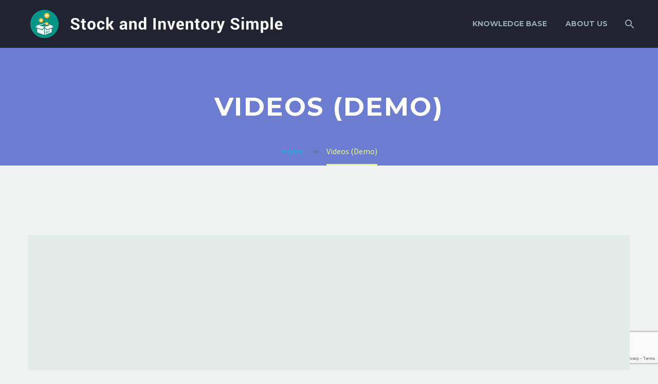

--- FILE ---
content_type: text/html; charset=UTF-8
request_url: https://chester-sw.com/category/videos/
body_size: 14967
content:
<!DOCTYPE html> <!--[if IE 7]><html class="ie ie7" lang="en-US" xmlns:og="https://ogp.me/ns#" xmlns:fb="https://ogp.me/ns/fb#"> <![endif]--> <!--[if IE 8]><html class="ie ie8" lang="en-US" xmlns:og="https://ogp.me/ns#" xmlns:fb="https://ogp.me/ns/fb#"> <![endif]--> <!--[if !(IE 7) | !(IE 8) ]><!--><html lang="en-US" xmlns:og="https://ogp.me/ns#" xmlns:fb="https://ogp.me/ns/fb#"> <!--<![endif]--><head><meta charset="UTF-8"><meta name="viewport" content="width=device-width, initial-scale=1.0" /><link rel="profile" href="https://gmpg.org/xfn/11"><link rel="pingback" href="https://chester-sw.com/xmlrpc.php"><style>.tgpli-background-inited { background-image: none !important; }img[data-tgpli-image-inited] { display:none !important;visibility:hidden !important; }</style> <script type="text/javascript">window.tgpLazyItemsOptions = {
				visibilityOffset: 400,
				desktopEnable: true,
				mobileEnable: true			};
			window.tgpQueue = {
				nodes: [],
				add: function(id, data) {
					data = data || {};
					if (window.tgpLazyItems !== undefined) {
						if (this.nodes.length > 0) {
							window.tgpLazyItems.addNodes(this.flushNodes());
						}
						window.tgpLazyItems.addNode({
							node: document.getElementById(id),
							data: data
						});
					} else {
						this.nodes.push({
							node: document.getElementById(id),
							data: data
						});
					}
				},
				flushNodes: function() {
					return this.nodes.splice(0, this.nodes.length);
				}
			};</script> <script type="text/javascript" async src="https://chester-sw.com/wp-content/cache/autoptimize/js/autoptimize_single_a0974c4329ca9d99b50393ab1726a43a.js"></script><link media="all" href="https://chester-sw.com/wp-content/cache/autoptimize/css/autoptimize_80cb81531cdc7e56de03fa73472722b3.css" rel="stylesheet"><title>Videos (Demo) &#8211; Stock and Inventory Apps</title><meta name='robots' content='max-image-preview:large' /><style>img:is([sizes="auto" i], [sizes^="auto," i]) { contain-intrinsic-size: 3000px 1500px }</style><link rel='dns-prefetch' href='//fonts.googleapis.com' /><link rel="alternate" type="application/rss+xml" title="Stock and Inventory Apps &raquo; Feed" href="https://chester-sw.com/feed/" /><link rel="alternate" type="application/rss+xml" title="Stock and Inventory Apps &raquo; Comments Feed" href="https://chester-sw.com/comments/feed/" /><link rel="alternate" type="application/rss+xml" title="Stock and Inventory Apps &raquo; Videos (Demo) Category Feed" href="https://chester-sw.com/category/videos/feed/" /> <!-- This site uses the Google Analytics by MonsterInsights plugin v9.10.0 - Using Analytics tracking - https://www.monsterinsights.com/ --> <script src="//www.googletagmanager.com/gtag/js?id=G-Z5YKVRVP1V"  data-cfasync="false" data-wpfc-render="false" type="text/javascript" async></script> <script data-cfasync="false" data-wpfc-render="false" type="text/javascript">var mi_version = '9.10.0';
				var mi_track_user = true;
				var mi_no_track_reason = '';
								var MonsterInsightsDefaultLocations = {"page_location":"https:\/\/chester-sw.com\/category\/videos\/"};
								if ( typeof MonsterInsightsPrivacyGuardFilter === 'function' ) {
					var MonsterInsightsLocations = (typeof MonsterInsightsExcludeQuery === 'object') ? MonsterInsightsPrivacyGuardFilter( MonsterInsightsExcludeQuery ) : MonsterInsightsPrivacyGuardFilter( MonsterInsightsDefaultLocations );
				} else {
					var MonsterInsightsLocations = (typeof MonsterInsightsExcludeQuery === 'object') ? MonsterInsightsExcludeQuery : MonsterInsightsDefaultLocations;
				}

								var disableStrs = [
										'ga-disable-G-Z5YKVRVP1V',
									];

				/* Function to detect opted out users */
				function __gtagTrackerIsOptedOut() {
					for (var index = 0; index < disableStrs.length; index++) {
						if (document.cookie.indexOf(disableStrs[index] + '=true') > -1) {
							return true;
						}
					}

					return false;
				}

				/* Disable tracking if the opt-out cookie exists. */
				if (__gtagTrackerIsOptedOut()) {
					for (var index = 0; index < disableStrs.length; index++) {
						window[disableStrs[index]] = true;
					}
				}

				/* Opt-out function */
				function __gtagTrackerOptout() {
					for (var index = 0; index < disableStrs.length; index++) {
						document.cookie = disableStrs[index] + '=true; expires=Thu, 31 Dec 2099 23:59:59 UTC; path=/';
						window[disableStrs[index]] = true;
					}
				}

				if ('undefined' === typeof gaOptout) {
					function gaOptout() {
						__gtagTrackerOptout();
					}
				}
								window.dataLayer = window.dataLayer || [];

				window.MonsterInsightsDualTracker = {
					helpers: {},
					trackers: {},
				};
				if (mi_track_user) {
					function __gtagDataLayer() {
						dataLayer.push(arguments);
					}

					function __gtagTracker(type, name, parameters) {
						if (!parameters) {
							parameters = {};
						}

						if (parameters.send_to) {
							__gtagDataLayer.apply(null, arguments);
							return;
						}

						if (type === 'event') {
														parameters.send_to = monsterinsights_frontend.v4_id;
							var hookName = name;
							if (typeof parameters['event_category'] !== 'undefined') {
								hookName = parameters['event_category'] + ':' + name;
							}

							if (typeof MonsterInsightsDualTracker.trackers[hookName] !== 'undefined') {
								MonsterInsightsDualTracker.trackers[hookName](parameters);
							} else {
								__gtagDataLayer('event', name, parameters);
							}
							
						} else {
							__gtagDataLayer.apply(null, arguments);
						}
					}

					__gtagTracker('js', new Date());
					__gtagTracker('set', {
						'developer_id.dZGIzZG': true,
											});
					if ( MonsterInsightsLocations.page_location ) {
						__gtagTracker('set', MonsterInsightsLocations);
					}
										__gtagTracker('config', 'G-Z5YKVRVP1V', {"forceSSL":"true","link_attribution":"true"} );
										window.gtag = __gtagTracker;										(function () {
						/* https://developers.google.com/analytics/devguides/collection/analyticsjs/ */
						/* ga and __gaTracker compatibility shim. */
						var noopfn = function () {
							return null;
						};
						var newtracker = function () {
							return new Tracker();
						};
						var Tracker = function () {
							return null;
						};
						var p = Tracker.prototype;
						p.get = noopfn;
						p.set = noopfn;
						p.send = function () {
							var args = Array.prototype.slice.call(arguments);
							args.unshift('send');
							__gaTracker.apply(null, args);
						};
						var __gaTracker = function () {
							var len = arguments.length;
							if (len === 0) {
								return;
							}
							var f = arguments[len - 1];
							if (typeof f !== 'object' || f === null || typeof f.hitCallback !== 'function') {
								if ('send' === arguments[0]) {
									var hitConverted, hitObject = false, action;
									if ('event' === arguments[1]) {
										if ('undefined' !== typeof arguments[3]) {
											hitObject = {
												'eventAction': arguments[3],
												'eventCategory': arguments[2],
												'eventLabel': arguments[4],
												'value': arguments[5] ? arguments[5] : 1,
											}
										}
									}
									if ('pageview' === arguments[1]) {
										if ('undefined' !== typeof arguments[2]) {
											hitObject = {
												'eventAction': 'page_view',
												'page_path': arguments[2],
											}
										}
									}
									if (typeof arguments[2] === 'object') {
										hitObject = arguments[2];
									}
									if (typeof arguments[5] === 'object') {
										Object.assign(hitObject, arguments[5]);
									}
									if ('undefined' !== typeof arguments[1].hitType) {
										hitObject = arguments[1];
										if ('pageview' === hitObject.hitType) {
											hitObject.eventAction = 'page_view';
										}
									}
									if (hitObject) {
										action = 'timing' === arguments[1].hitType ? 'timing_complete' : hitObject.eventAction;
										hitConverted = mapArgs(hitObject);
										__gtagTracker('event', action, hitConverted);
									}
								}
								return;
							}

							function mapArgs(args) {
								var arg, hit = {};
								var gaMap = {
									'eventCategory': 'event_category',
									'eventAction': 'event_action',
									'eventLabel': 'event_label',
									'eventValue': 'event_value',
									'nonInteraction': 'non_interaction',
									'timingCategory': 'event_category',
									'timingVar': 'name',
									'timingValue': 'value',
									'timingLabel': 'event_label',
									'page': 'page_path',
									'location': 'page_location',
									'title': 'page_title',
									'referrer' : 'page_referrer',
								};
								for (arg in args) {
																		if (!(!args.hasOwnProperty(arg) || !gaMap.hasOwnProperty(arg))) {
										hit[gaMap[arg]] = args[arg];
									} else {
										hit[arg] = args[arg];
									}
								}
								return hit;
							}

							try {
								f.hitCallback();
							} catch (ex) {
							}
						};
						__gaTracker.create = newtracker;
						__gaTracker.getByName = newtracker;
						__gaTracker.getAll = function () {
							return [];
						};
						__gaTracker.remove = noopfn;
						__gaTracker.loaded = true;
						window['__gaTracker'] = __gaTracker;
					})();
									} else {
										console.log("");
					(function () {
						function __gtagTracker() {
							return null;
						}

						window['__gtagTracker'] = __gtagTracker;
						window['gtag'] = __gtagTracker;
					})();
									}</script> <!-- / Google Analytics by MonsterInsights --> <script type="text/javascript">/* <![CDATA[ */
window._wpemojiSettings = {"baseUrl":"https:\/\/s.w.org\/images\/core\/emoji\/16.0.1\/72x72\/","ext":".png","svgUrl":"https:\/\/s.w.org\/images\/core\/emoji\/16.0.1\/svg\/","svgExt":".svg","source":{"concatemoji":"https:\/\/chester-sw.com\/wp-includes\/js\/wp-emoji-release.min.js?ver=6.8.3"}};
/*! This file is auto-generated */
!function(s,n){var o,i,e;function c(e){try{var t={supportTests:e,timestamp:(new Date).valueOf()};sessionStorage.setItem(o,JSON.stringify(t))}catch(e){}}function p(e,t,n){e.clearRect(0,0,e.canvas.width,e.canvas.height),e.fillText(t,0,0);var t=new Uint32Array(e.getImageData(0,0,e.canvas.width,e.canvas.height).data),a=(e.clearRect(0,0,e.canvas.width,e.canvas.height),e.fillText(n,0,0),new Uint32Array(e.getImageData(0,0,e.canvas.width,e.canvas.height).data));return t.every(function(e,t){return e===a[t]})}function u(e,t){e.clearRect(0,0,e.canvas.width,e.canvas.height),e.fillText(t,0,0);for(var n=e.getImageData(16,16,1,1),a=0;a<n.data.length;a++)if(0!==n.data[a])return!1;return!0}function f(e,t,n,a){switch(t){case"flag":return n(e,"\ud83c\udff3\ufe0f\u200d\u26a7\ufe0f","\ud83c\udff3\ufe0f\u200b\u26a7\ufe0f")?!1:!n(e,"\ud83c\udde8\ud83c\uddf6","\ud83c\udde8\u200b\ud83c\uddf6")&&!n(e,"\ud83c\udff4\udb40\udc67\udb40\udc62\udb40\udc65\udb40\udc6e\udb40\udc67\udb40\udc7f","\ud83c\udff4\u200b\udb40\udc67\u200b\udb40\udc62\u200b\udb40\udc65\u200b\udb40\udc6e\u200b\udb40\udc67\u200b\udb40\udc7f");case"emoji":return!a(e,"\ud83e\udedf")}return!1}function g(e,t,n,a){var r="undefined"!=typeof WorkerGlobalScope&&self instanceof WorkerGlobalScope?new OffscreenCanvas(300,150):s.createElement("canvas"),o=r.getContext("2d",{willReadFrequently:!0}),i=(o.textBaseline="top",o.font="600 32px Arial",{});return e.forEach(function(e){i[e]=t(o,e,n,a)}),i}function t(e){var t=s.createElement("script");t.src=e,t.defer=!0,s.head.appendChild(t)}"undefined"!=typeof Promise&&(o="wpEmojiSettingsSupports",i=["flag","emoji"],n.supports={everything:!0,everythingExceptFlag:!0},e=new Promise(function(e){s.addEventListener("DOMContentLoaded",e,{once:!0})}),new Promise(function(t){var n=function(){try{var e=JSON.parse(sessionStorage.getItem(o));if("object"==typeof e&&"number"==typeof e.timestamp&&(new Date).valueOf()<e.timestamp+604800&&"object"==typeof e.supportTests)return e.supportTests}catch(e){}return null}();if(!n){if("undefined"!=typeof Worker&&"undefined"!=typeof OffscreenCanvas&&"undefined"!=typeof URL&&URL.createObjectURL&&"undefined"!=typeof Blob)try{var e="postMessage("+g.toString()+"("+[JSON.stringify(i),f.toString(),p.toString(),u.toString()].join(",")+"));",a=new Blob([e],{type:"text/javascript"}),r=new Worker(URL.createObjectURL(a),{name:"wpTestEmojiSupports"});return void(r.onmessage=function(e){c(n=e.data),r.terminate(),t(n)})}catch(e){}c(n=g(i,f,p,u))}t(n)}).then(function(e){for(var t in e)n.supports[t]=e[t],n.supports.everything=n.supports.everything&&n.supports[t],"flag"!==t&&(n.supports.everythingExceptFlag=n.supports.everythingExceptFlag&&n.supports[t]);n.supports.everythingExceptFlag=n.supports.everythingExceptFlag&&!n.supports.flag,n.DOMReady=!1,n.readyCallback=function(){n.DOMReady=!0}}).then(function(){return e}).then(function(){var e;n.supports.everything||(n.readyCallback(),(e=n.source||{}).concatemoji?t(e.concatemoji):e.wpemoji&&e.twemoji&&(t(e.twemoji),t(e.wpemoji)))}))}((window,document),window._wpemojiSettings);
/* ]]> */</script> <style id='thegem-preloader-inline-css' type='text/css'>body:not(.compose-mode) .gem-icon-style-gradient span,
		body:not(.compose-mode) .gem-icon .gem-icon-half-1,
		body:not(.compose-mode) .gem-icon .gem-icon-half-2 {
			opacity: 0 !important;
			}</style><link rel='stylesheet' id='thegem-widgets-css' href='https://chester-sw.com/wp-content/cache/autoptimize/css/autoptimize_single_25c4db5ea1969c8a6453d97cf26fce47.css?ver=5.11.0' type='text/css' media='all' /><link rel='stylesheet' id='thegem-google-fonts-css' href='//fonts.googleapis.com/css?family=Source+Sans+Pro%3A200%2C200italic%2C300%2C300italic%2C400%2C400italic%2C600%2C600italic%2C700%2C700italic%2C900%2C900italic%7CMontserrat%3A100%2C200%2C300%2C400%2C500%2C600%2C700%2C800%2C900%2C100italic%2C200italic%2C300italic%2C400italic%2C500italic%2C600italic%2C700italic%2C800italic%2C900italic&#038;subset=cyrillic%2Ccyrillic-ext%2Cgreek%2Cgreek-ext%2Clatin%2Clatin-ext%2Cvietnamese&#038;ver=6.8.3' type='text/css' media='all' /><link rel='stylesheet' id='thegem-custom-css' href='https://chester-sw.com/wp-content/cache/autoptimize/css/autoptimize_single_3017d0e7f5e1b7007202528375b3dfe9.css?ver=5.11.0' type='text/css' media='all' /><style id='thegem-custom-inline-css' type='text/css'>#page-title {background-color: #6c7cd0;padding-top: 80px;padding-bottom: 80px;}#page-title h1,#page-title .title-rich-content {color: #ffffff;}.page-title-excerpt {color: #ffffff;margin-top: 18px;}#page-title .page-title-title {}#page-title .page-title-title .styled-subtitle.light,#page-title .page-title-excerpt .styled-subtitle.light{ font-family: var(--thegem-to-light-title-font-family); font-style: normal; font-weight: normal;}#page-title .page-title-title .title-main-menu,#page-title .page-title-excerpt .title-main-menu{ font-family: var(--thegem-to-menu-font-family); font-style: var(--thegem-to-menu-font-style); font-weight: var(--thegem-to-menu-font-weight); text-transform: var(--thegem-to-menu-text-transform); font-size: var(--thegem-to-menu-font-size); line-height: var(--thegem-to-menu-line-height); letter-spacing: var(--thegem-to-menu-letter-spacing, 0);}#page-title .page-title-title .title-main-menu.light,#page-title .page-title-excerpt .title-main-menu.light{ font-family: var(--thegem-to-light-title-font-family); font-style: normal; font-weight: normal;}#page-title .page-title-title .title-body,#page-title .page-title-excerpt .title-body{ font-family: var(--thegem-to-body-font-family); font-style: var(--thegem-to-body-font-style); font-weight: var(--thegem-to-body-font-weight); text-transform: var(--thegem-to-body-text-transform, none); font-size: var(--thegem-to-body-font-size); line-height: var(--thegem-to-body-line-height); letter-spacing: var(--thegem-to-body-letter-spacing);}#page-title .page-title-title .title-body.light,#page-title .page-title-excerpt .title-body.light{ font-family: var(--thegem-to-light-title-font-family); font-style: normal; font-weight: normal;}#page-title .page-title-title .title-tiny-body,#page-title .page-title-excerpt .title-tiny-body{ font-family: var(--thegem-to-body-tiny-font-family); font-style: var(--thegem-to-body-tiny-font-style); font-weight: var(--thegem-to-body-tiny-font-weight); text-transform: var(--thegem-to-body-tiny-text-transform, none); font-size: var(--thegem-to-body-tiny-font-size); line-height: var(--thegem-to-body-tiny-line-height); letter-spacing: var(--thegem-to-body-tiny-letter-spacing);}#page-title .page-title-title .title-tiny-body.light,#page-title .page-title-excerpt .title-tiny-body.light{ font-family: var(--thegem-to-light-title-font-family); font-style: normal; font-weight: normal;}.page-title-inner,body .breadcrumbs{padding-left: 0px;padding-right: 0px;}body .page-title-block .breadcrumbs-container{	text-align: center;}.page-breadcrumbs ul li a,.page-breadcrumbs ul li:not(:last-child):after{	color: #99A9B5FF;}.page-breadcrumbs ul li{	color: #3C3950FF;}.page-breadcrumbs ul li a:hover{	color: #3C3950FF;}.block-content {padding-top: 135px;}.block-content:last-of-type {padding-bottom: 110px;}.gem-slideshow,.slideshow-preloader {}#top-area {	display: block;}@media (max-width: 991px) {#page-title {padding-top: 80px;padding-bottom: 80px;}.page-title-inner, body .breadcrumbs{padding-left: 0px;padding-right: 0px;}.page-title-excerpt {margin-top: 18px;}#page-title .page-title-title {margin-top: 0px;}.block-content {}.block-content:last-of-type {}#top-area {	display: block;}}@media (max-width: 767px) {#page-title {padding-top: 80px;padding-bottom: 80px;}.page-title-inner,body .breadcrumbs{padding-left: 0px;padding-right: 0px;}.page-title-excerpt {margin-top: 18px;}#page-title .page-title-title {margin-top: 0px;}.block-content {}.block-content:last-of-type {}#top-area {	display: block;}}</style><style id='wp-emoji-styles-inline-css' type='text/css'>img.wp-smiley, img.emoji {
		display: inline !important;
		border: none !important;
		box-shadow: none !important;
		height: 1em !important;
		width: 1em !important;
		margin: 0 0.07em !important;
		vertical-align: -0.1em !important;
		background: none !important;
		padding: 0 !important;
	}</style><style id='classic-theme-styles-inline-css' type='text/css'>/*! This file is auto-generated */
.wp-block-button__link{color:#fff;background-color:#32373c;border-radius:9999px;box-shadow:none;text-decoration:none;padding:calc(.667em + 2px) calc(1.333em + 2px);font-size:1.125em}.wp-block-file__button{background:#32373c;color:#fff;text-decoration:none}</style><style id='global-styles-inline-css' type='text/css'>:root{--wp--preset--aspect-ratio--square: 1;--wp--preset--aspect-ratio--4-3: 4/3;--wp--preset--aspect-ratio--3-4: 3/4;--wp--preset--aspect-ratio--3-2: 3/2;--wp--preset--aspect-ratio--2-3: 2/3;--wp--preset--aspect-ratio--16-9: 16/9;--wp--preset--aspect-ratio--9-16: 9/16;--wp--preset--color--black: #000000;--wp--preset--color--cyan-bluish-gray: #abb8c3;--wp--preset--color--white: #ffffff;--wp--preset--color--pale-pink: #f78da7;--wp--preset--color--vivid-red: #cf2e2e;--wp--preset--color--luminous-vivid-orange: #ff6900;--wp--preset--color--luminous-vivid-amber: #fcb900;--wp--preset--color--light-green-cyan: #7bdcb5;--wp--preset--color--vivid-green-cyan: #00d084;--wp--preset--color--pale-cyan-blue: #8ed1fc;--wp--preset--color--vivid-cyan-blue: #0693e3;--wp--preset--color--vivid-purple: #9b51e0;--wp--preset--gradient--vivid-cyan-blue-to-vivid-purple: linear-gradient(135deg,rgba(6,147,227,1) 0%,rgb(155,81,224) 100%);--wp--preset--gradient--light-green-cyan-to-vivid-green-cyan: linear-gradient(135deg,rgb(122,220,180) 0%,rgb(0,208,130) 100%);--wp--preset--gradient--luminous-vivid-amber-to-luminous-vivid-orange: linear-gradient(135deg,rgba(252,185,0,1) 0%,rgba(255,105,0,1) 100%);--wp--preset--gradient--luminous-vivid-orange-to-vivid-red: linear-gradient(135deg,rgba(255,105,0,1) 0%,rgb(207,46,46) 100%);--wp--preset--gradient--very-light-gray-to-cyan-bluish-gray: linear-gradient(135deg,rgb(238,238,238) 0%,rgb(169,184,195) 100%);--wp--preset--gradient--cool-to-warm-spectrum: linear-gradient(135deg,rgb(74,234,220) 0%,rgb(151,120,209) 20%,rgb(207,42,186) 40%,rgb(238,44,130) 60%,rgb(251,105,98) 80%,rgb(254,248,76) 100%);--wp--preset--gradient--blush-light-purple: linear-gradient(135deg,rgb(255,206,236) 0%,rgb(152,150,240) 100%);--wp--preset--gradient--blush-bordeaux: linear-gradient(135deg,rgb(254,205,165) 0%,rgb(254,45,45) 50%,rgb(107,0,62) 100%);--wp--preset--gradient--luminous-dusk: linear-gradient(135deg,rgb(255,203,112) 0%,rgb(199,81,192) 50%,rgb(65,88,208) 100%);--wp--preset--gradient--pale-ocean: linear-gradient(135deg,rgb(255,245,203) 0%,rgb(182,227,212) 50%,rgb(51,167,181) 100%);--wp--preset--gradient--electric-grass: linear-gradient(135deg,rgb(202,248,128) 0%,rgb(113,206,126) 100%);--wp--preset--gradient--midnight: linear-gradient(135deg,rgb(2,3,129) 0%,rgb(40,116,252) 100%);--wp--preset--font-size--small: 13px;--wp--preset--font-size--medium: 20px;--wp--preset--font-size--large: 36px;--wp--preset--font-size--x-large: 42px;--wp--preset--spacing--20: 0.44rem;--wp--preset--spacing--30: 0.67rem;--wp--preset--spacing--40: 1rem;--wp--preset--spacing--50: 1.5rem;--wp--preset--spacing--60: 2.25rem;--wp--preset--spacing--70: 3.38rem;--wp--preset--spacing--80: 5.06rem;--wp--preset--shadow--natural: 6px 6px 9px rgba(0, 0, 0, 0.2);--wp--preset--shadow--deep: 12px 12px 50px rgba(0, 0, 0, 0.4);--wp--preset--shadow--sharp: 6px 6px 0px rgba(0, 0, 0, 0.2);--wp--preset--shadow--outlined: 6px 6px 0px -3px rgba(255, 255, 255, 1), 6px 6px rgba(0, 0, 0, 1);--wp--preset--shadow--crisp: 6px 6px 0px rgba(0, 0, 0, 1);}:where(.is-layout-flex){gap: 0.5em;}:where(.is-layout-grid){gap: 0.5em;}body .is-layout-flex{display: flex;}.is-layout-flex{flex-wrap: wrap;align-items: center;}.is-layout-flex > :is(*, div){margin: 0;}body .is-layout-grid{display: grid;}.is-layout-grid > :is(*, div){margin: 0;}:where(.wp-block-columns.is-layout-flex){gap: 2em;}:where(.wp-block-columns.is-layout-grid){gap: 2em;}:where(.wp-block-post-template.is-layout-flex){gap: 1.25em;}:where(.wp-block-post-template.is-layout-grid){gap: 1.25em;}.has-black-color{color: var(--wp--preset--color--black) !important;}.has-cyan-bluish-gray-color{color: var(--wp--preset--color--cyan-bluish-gray) !important;}.has-white-color{color: var(--wp--preset--color--white) !important;}.has-pale-pink-color{color: var(--wp--preset--color--pale-pink) !important;}.has-vivid-red-color{color: var(--wp--preset--color--vivid-red) !important;}.has-luminous-vivid-orange-color{color: var(--wp--preset--color--luminous-vivid-orange) !important;}.has-luminous-vivid-amber-color{color: var(--wp--preset--color--luminous-vivid-amber) !important;}.has-light-green-cyan-color{color: var(--wp--preset--color--light-green-cyan) !important;}.has-vivid-green-cyan-color{color: var(--wp--preset--color--vivid-green-cyan) !important;}.has-pale-cyan-blue-color{color: var(--wp--preset--color--pale-cyan-blue) !important;}.has-vivid-cyan-blue-color{color: var(--wp--preset--color--vivid-cyan-blue) !important;}.has-vivid-purple-color{color: var(--wp--preset--color--vivid-purple) !important;}.has-black-background-color{background-color: var(--wp--preset--color--black) !important;}.has-cyan-bluish-gray-background-color{background-color: var(--wp--preset--color--cyan-bluish-gray) !important;}.has-white-background-color{background-color: var(--wp--preset--color--white) !important;}.has-pale-pink-background-color{background-color: var(--wp--preset--color--pale-pink) !important;}.has-vivid-red-background-color{background-color: var(--wp--preset--color--vivid-red) !important;}.has-luminous-vivid-orange-background-color{background-color: var(--wp--preset--color--luminous-vivid-orange) !important;}.has-luminous-vivid-amber-background-color{background-color: var(--wp--preset--color--luminous-vivid-amber) !important;}.has-light-green-cyan-background-color{background-color: var(--wp--preset--color--light-green-cyan) !important;}.has-vivid-green-cyan-background-color{background-color: var(--wp--preset--color--vivid-green-cyan) !important;}.has-pale-cyan-blue-background-color{background-color: var(--wp--preset--color--pale-cyan-blue) !important;}.has-vivid-cyan-blue-background-color{background-color: var(--wp--preset--color--vivid-cyan-blue) !important;}.has-vivid-purple-background-color{background-color: var(--wp--preset--color--vivid-purple) !important;}.has-black-border-color{border-color: var(--wp--preset--color--black) !important;}.has-cyan-bluish-gray-border-color{border-color: var(--wp--preset--color--cyan-bluish-gray) !important;}.has-white-border-color{border-color: var(--wp--preset--color--white) !important;}.has-pale-pink-border-color{border-color: var(--wp--preset--color--pale-pink) !important;}.has-vivid-red-border-color{border-color: var(--wp--preset--color--vivid-red) !important;}.has-luminous-vivid-orange-border-color{border-color: var(--wp--preset--color--luminous-vivid-orange) !important;}.has-luminous-vivid-amber-border-color{border-color: var(--wp--preset--color--luminous-vivid-amber) !important;}.has-light-green-cyan-border-color{border-color: var(--wp--preset--color--light-green-cyan) !important;}.has-vivid-green-cyan-border-color{border-color: var(--wp--preset--color--vivid-green-cyan) !important;}.has-pale-cyan-blue-border-color{border-color: var(--wp--preset--color--pale-cyan-blue) !important;}.has-vivid-cyan-blue-border-color{border-color: var(--wp--preset--color--vivid-cyan-blue) !important;}.has-vivid-purple-border-color{border-color: var(--wp--preset--color--vivid-purple) !important;}.has-vivid-cyan-blue-to-vivid-purple-gradient-background{background: var(--wp--preset--gradient--vivid-cyan-blue-to-vivid-purple) !important;}.has-light-green-cyan-to-vivid-green-cyan-gradient-background{background: var(--wp--preset--gradient--light-green-cyan-to-vivid-green-cyan) !important;}.has-luminous-vivid-amber-to-luminous-vivid-orange-gradient-background{background: var(--wp--preset--gradient--luminous-vivid-amber-to-luminous-vivid-orange) !important;}.has-luminous-vivid-orange-to-vivid-red-gradient-background{background: var(--wp--preset--gradient--luminous-vivid-orange-to-vivid-red) !important;}.has-very-light-gray-to-cyan-bluish-gray-gradient-background{background: var(--wp--preset--gradient--very-light-gray-to-cyan-bluish-gray) !important;}.has-cool-to-warm-spectrum-gradient-background{background: var(--wp--preset--gradient--cool-to-warm-spectrum) !important;}.has-blush-light-purple-gradient-background{background: var(--wp--preset--gradient--blush-light-purple) !important;}.has-blush-bordeaux-gradient-background{background: var(--wp--preset--gradient--blush-bordeaux) !important;}.has-luminous-dusk-gradient-background{background: var(--wp--preset--gradient--luminous-dusk) !important;}.has-pale-ocean-gradient-background{background: var(--wp--preset--gradient--pale-ocean) !important;}.has-electric-grass-gradient-background{background: var(--wp--preset--gradient--electric-grass) !important;}.has-midnight-gradient-background{background: var(--wp--preset--gradient--midnight) !important;}.has-small-font-size{font-size: var(--wp--preset--font-size--small) !important;}.has-medium-font-size{font-size: var(--wp--preset--font-size--medium) !important;}.has-large-font-size{font-size: var(--wp--preset--font-size--large) !important;}.has-x-large-font-size{font-size: var(--wp--preset--font-size--x-large) !important;}
:where(.wp-block-post-template.is-layout-flex){gap: 1.25em;}:where(.wp-block-post-template.is-layout-grid){gap: 1.25em;}
:where(.wp-block-columns.is-layout-flex){gap: 2em;}:where(.wp-block-columns.is-layout-grid){gap: 2em;}
:root :where(.wp-block-pullquote){font-size: 1.5em;line-height: 1.6;}</style> <script type="text/javascript">function fullHeightRow() {
			var fullHeight,
				offsetTop,
				element = document.getElementsByClassName('vc_row-o-full-height')[0];
			if (element) {
				fullHeight = window.innerHeight;
				offsetTop = window.pageYOffset + element.getBoundingClientRect().top;
				if (offsetTop < fullHeight) {
					fullHeight = 100 - offsetTop / (fullHeight / 100);
					element.style.minHeight = fullHeight + 'vh'
				}
			}
		}</script><!--[if lt IE 9]> <script type="text/javascript" src="https://chester-sw.com/wp-content/themes/thegem/js/html5.js?ver=5.11.0" id="html5-js"></script> <![endif]--> <script type="text/javascript" src="https://chester-sw.com/wp-includes/js/jquery/jquery.min.js?ver=3.7.1" id="jquery-core-js"></script> <script data-cfasync="false" data-wpfc-render="false" type="text/javascript" id='monsterinsights-frontend-script-js-extra'>/* <![CDATA[ */
var monsterinsights_frontend = {"js_events_tracking":"true","download_extensions":"doc,pdf,ppt,zip,xls,docx,pptx,xlsx","inbound_paths":"[{\"path\":\"\\\/go\\\/\",\"label\":\"affiliate\"},{\"path\":\"\\\/recommend\\\/\",\"label\":\"affiliate\"}]","home_url":"https:\/\/chester-sw.com","hash_tracking":"false","v4_id":"G-Z5YKVRVP1V"};/* ]]> */</script> <script></script><link rel="https://api.w.org/" href="https://chester-sw.com/wp-json/" /><link rel="alternate" title="JSON" type="application/json" href="https://chester-sw.com/wp-json/wp/v2/categories/25" /><link rel="EditURI" type="application/rsd+xml" title="RSD" href="https://chester-sw.com/xmlrpc.php?rsd" /><meta name="generator" content="WordPress 6.8.3" /><style type="text/css">.recentcomments a{display:inline !important;padding:0 !important;margin:0 !important;}</style><meta name="generator" content="Powered by WPBakery Page Builder - drag and drop page builder for WordPress."/><link rel="icon" href="https://chester-sw.com/wp-content/uploads/2019/10/favicon.ico" sizes="32x32" /><link rel="icon" href="https://chester-sw.com/wp-content/uploads/2019/10/favicon.ico" sizes="192x192" /><link rel="apple-touch-icon" href="https://chester-sw.com/wp-content/uploads/2019/10/favicon.ico" /><meta name="msapplication-TileImage" content="https://chester-sw.com/wp-content/uploads/2019/10/favicon.ico" /> <script>if(document.querySelector('[data-type="vc_custom-css"]')) {document.head.appendChild(document.querySelector('[data-type="vc_custom-css"]'));}</script><noscript><style>.wpb_animate_when_almost_visible { opacity: 1; }</style></noscript></head><body class="archive category category-videos category-25 wp-theme-thegem wp-child-theme-thegem-child wpb-js-composer js-comp-ver-8.7.2 vc_responsive"> <script type="text/javascript">var gemSettings = {"isTouch":"","forcedLasyDisabled":"","tabletPortrait":"1","tabletLandscape":"","topAreaMobileDisable":"","parallaxDisabled":"","fillTopArea":"","themePath":"https:\/\/chester-sw.com\/wp-content\/themes\/thegem","rootUrl":"https:\/\/chester-sw.com","mobileEffectsEnabled":"","isRTL":""};
		(function() {
    function isTouchDevice() {
        return (('ontouchstart' in window) ||
            (navigator.MaxTouchPoints > 0) ||
            (navigator.msMaxTouchPoints > 0));
    }

    window.gemSettings.isTouch = isTouchDevice();

    function userAgentDetection() {
        var ua = navigator.userAgent.toLowerCase(),
        platform = navigator.platform.toLowerCase(),
        UA = ua.match(/(opera|ie|firefox|chrome|version)[\s\/:]([\w\d\.]+)?.*?(safari|version[\s\/:]([\w\d\.]+)|$)/) || [null, 'unknown', 0],
        mode = UA[1] == 'ie' && document.documentMode;

        window.gemBrowser = {
            name: (UA[1] == 'version') ? UA[3] : UA[1],
            version: UA[2],
            platform: {
                name: ua.match(/ip(?:ad|od|hone)/) ? 'ios' : (ua.match(/(?:webos|android)/) || platform.match(/mac|win|linux/) || ['other'])[0]
                }
        };
            }

    window.updateGemClientSize = function() {
        if (window.gemOptions == null || window.gemOptions == undefined) {
            window.gemOptions = {
                first: false,
                clientWidth: 0,
                clientHeight: 0,
                innerWidth: -1
            };
        }

        window.gemOptions.clientWidth = window.innerWidth || document.documentElement.clientWidth;
        if (document.body != null && !window.gemOptions.clientWidth) {
            window.gemOptions.clientWidth = document.body.clientWidth;
        }

        window.gemOptions.clientHeight = window.innerHeight || document.documentElement.clientHeight;
        if (document.body != null && !window.gemOptions.clientHeight) {
            window.gemOptions.clientHeight = document.body.clientHeight;
        }
    };

    window.updateGemInnerSize = function(width) {
        window.gemOptions.innerWidth = width != undefined ? width : (document.body != null ? document.body.clientWidth : 0);
    };

    userAgentDetection();
    window.updateGemClientSize(true);

    window.gemSettings.lasyDisabled = window.gemSettings.forcedLasyDisabled || (!window.gemSettings.mobileEffectsEnabled && (window.gemSettings.isTouch || window.gemOptions.clientWidth <= 800));
})();
		(function() {
    if (window.gemBrowser.name == 'safari') {
        try {
            var safariVersion = parseInt(window.gemBrowser.version);
        } catch(e) {
            var safariVersion = 0;
        }
        if (safariVersion >= 9) {
            window.gemSettings.parallaxDisabled = true;
            window.gemSettings.fillTopArea = true;
        }
    }
})();
		(function() {
    var fullwithData = {
        page: null,
        pageWidth: 0,
        pageOffset: {},
        fixVcRow: true,
        pagePaddingLeft: 0
    };

    function updateFullwidthData() {
        fullwithData.pageOffset = fullwithData.page.getBoundingClientRect();
        fullwithData.pageWidth = parseFloat(fullwithData.pageOffset.width);
        fullwithData.pagePaddingLeft = 0;

        if (fullwithData.page.className.indexOf('vertical-header') != -1) {
            fullwithData.pagePaddingLeft = 45;
            if (fullwithData.pageWidth >= 1600) {
                fullwithData.pagePaddingLeft = 360;
            }
            if (fullwithData.pageWidth < 980) {
                fullwithData.pagePaddingLeft = 0;
            }
        }
    }

    function gem_fix_fullwidth_position(element) {
        if (element == null) {
            return false;
        }

        if (fullwithData.page == null) {
            fullwithData.page = document.getElementById('page');
            updateFullwidthData();
        }

        /*if (fullwithData.pageWidth < 1170) {
            return false;
        }*/

        if (!fullwithData.fixVcRow) {
            return false;
        }

        if (element.previousElementSibling != null && element.previousElementSibling != undefined && element.previousElementSibling.className.indexOf('fullwidth-block') == -1) {
            var elementParentViewportOffset = element.previousElementSibling.getBoundingClientRect();
        } else {
            var elementParentViewportOffset = element.parentNode.getBoundingClientRect();
        }

        /*if (elementParentViewportOffset.top > window.gemOptions.clientHeight) {
            fullwithData.fixVcRow = false;
            return false;
        }*/

        if (element.className.indexOf('vc_row') != -1) {
            var elementMarginLeft = -21;
            var elementMarginRight = -21;
        } else {
            var elementMarginLeft = 0;
            var elementMarginRight = 0;
        }

        var offset = parseInt(fullwithData.pageOffset.left + 0.5) - parseInt((elementParentViewportOffset.left < 0 ? 0 : elementParentViewportOffset.left) + 0.5) - elementMarginLeft + fullwithData.pagePaddingLeft;
        var offsetKey = window.gemSettings.isRTL ? 'right' : 'left';

        element.style.position = 'relative';
        element.style[offsetKey] = offset + 'px';
        element.style.width = fullwithData.pageWidth - fullwithData.pagePaddingLeft + 'px';

        if (element.className.indexOf('vc_row') == -1) {
            element.setAttribute('data-fullwidth-updated', 1);
        }

        if (element.className.indexOf('vc_row') != -1 && element.className.indexOf('vc_section') == -1 && !element.hasAttribute('data-vc-stretch-content')) {
            var el_full = element.parentNode.querySelector('.vc_row-full-width-before');
            var padding = -1 * offset;
            0 > padding && (padding = 0);
            var paddingRight = fullwithData.pageWidth - padding - el_full.offsetWidth + elementMarginLeft + elementMarginRight;
            0 > paddingRight && (paddingRight = 0);
            element.style.paddingLeft = padding + 'px';
            element.style.paddingRight = paddingRight + 'px';
        }
    }

    window.gem_fix_fullwidth_position = gem_fix_fullwidth_position;

    document.addEventListener('DOMContentLoaded', function() {
        var classes = [];

        if (window.gemSettings.isTouch) {
            document.body.classList.add('thegem-touch');
        }

        if (window.gemSettings.lasyDisabled && !window.gemSettings.forcedLasyDisabled) {
            document.body.classList.add('thegem-effects-disabled');
        }
    });

    if (window.gemSettings.parallaxDisabled) {
        var head  = document.getElementsByTagName('head')[0],
            link  = document.createElement('style');
        link.rel  = 'stylesheet';
        link.type = 'text/css';
        link.innerHTML = ".fullwidth-block.fullwidth-block-parallax-fixed .fullwidth-block-background { background-attachment: scroll !important; }";
        head.appendChild(link);
    }
})();

(function() {
    setTimeout(function() {
        var preloader = document.getElementById('page-preloader');
        if (preloader != null && preloader != undefined) {
            preloader.className += ' preloader-loaded';
        }
    }, window.pagePreloaderHideTime || 1000);
})();</script> <div id="page" class="layout-fullwidth header-style-4"> <a href="#main" class="scroll-to-content">Skip to main content</a> <a href="#page" class="scroll-top-button">Scroll Top</a><div id="site-header-wrapper"  class="  " ><header id="site-header" class="site-header animated-header mobile-menu-layout-default" role="banner"><div class="header-background"><div class="container"><div class="header-main logo-position-left header-layout-default header-style-4"><div class="site-title"><div class="site-logo" style="width:504px;"> <a href="https://chester-sw.com/" rel="home" aria-label="Homepage"> <span class="logo"><img src="https://chester-sw.com/wp-content/uploads/thegem/logos/logo_7289f9c98d3768e4671c2f71c3d834b3_1x.png" srcset="https://chester-sw.com/wp-content/uploads/thegem/logos/logo_7289f9c98d3768e4671c2f71c3d834b3_1x.png 1x,https://chester-sw.com/wp-content/uploads/thegem/logos/logo_7289f9c98d3768e4671c2f71c3d834b3_2x.png 2x,https://chester-sw.com/wp-content/uploads/thegem/logos/logo_7289f9c98d3768e4671c2f71c3d834b3_3x.png 3x" alt="Stock and Inventory Apps" style="width:504px;" class="tgp-exclude default"/><img src="https://chester-sw.com/wp-content/uploads/thegem/logos/logo_b6cd467ec4e07a3e1186160b38482519_1x.png" srcset="https://chester-sw.com/wp-content/uploads/thegem/logos/logo_b6cd467ec4e07a3e1186160b38482519_1x.png 1x,https://chester-sw.com/wp-content/uploads/thegem/logos/logo_b6cd467ec4e07a3e1186160b38482519_2x.png 2x,https://chester-sw.com/wp-content/uploads/thegem/logos/logo_b6cd467ec4e07a3e1186160b38482519_3x.png 3x" alt="Stock and Inventory Apps" style="width:400px;" class="tgp-exclude small"/></span> </a></div></div><nav id="primary-navigation" class="site-navigation primary-navigation" role="navigation"> <button class="menu-toggle dl-trigger">Primary Menu<span class="menu-line-1"></span><span class="menu-line-2"></span><span class="menu-line-3"></span></button><ul id="primary-menu" class="nav-menu styled no-responsive dl-menu"><li id="menu-item-24711" class="menu-item menu-item-type-custom menu-item-object-custom menu-item-24711 megamenu-first-element"><a href="https://help.chester-sw.com">Knowledge Base</a></li><li id="menu-item-24728" class="menu-item menu-item-type-post_type menu-item-object-page menu-item-24728 megamenu-first-element"><a href="https://chester-sw.com/about-us/">About Us</a></li><li class="menu-item menu-item-search "><a href="#" aria-label="Search"></a><div class="minisearch "><form role="search" id="searchform" class="sf" action="https://chester-sw.com/" method="GET"><input id="searchform-input" class="sf-input" type="text" placeholder="Search..." name="s" aria-label="Search"><span class="sf-submit-icon"></span><input id="searchform-submit" class="sf-submit" type="submit" value="s" aria-label="Search"></form></div></li></ul></nav></div></div></div></header><!-- #site-header --></div><!-- #site-header-wrapper --><div id="main" class="site-main page__top-shadow visible" role="main" aria-label="Main"><div id="main-content" class="main-content"><div id="page-title" class="page-title-block page-title-alignment-center page-title-style-1 "><div class="container"><div class="page-title-inner"><div class="page-title-title"><h1 style="color:#ffffff;"> Videos (Demo)</h1></div></div></div><div class="breadcrumbs-container"><div class="container"><div class="breadcrumbs"><span><a href="https://chester-sw.com/" itemprop="url"><span itemprop="title">Home</span></a></span> <span class="divider"><span class="bc-devider"></span></span> <span class="current">Videos (Demo)</span></div><!-- .breadcrumbs --></div></div></div><div class="block-content"><div class="container"><div class="panel row"><div class="panel-center col-xs-12"><div class="blog blog-style-default"><article id="post-11956" class="item-animations-not-inited post-11956 post type-post status-publish format-video category-events category-videos tag-mountains tag-nature tag-travelling post_format-post-format-video"><div class="item-post-container"><div class="item-post clearfix"><div class="post-image"><div class="post-featured-content"><div class="video-block" style="padding-top: 56.25%;"><iframe frameborder="0" allowfullscreen="allowfullscreen" scrolling="no" marginheight="0" marginwidth="0" data-tgpli-src="//www.youtube.com/embed/XovcSDRQRO4?rel=0&#038;wmode=opaque" data-tgpli-inited data-tgpli-iframe-inited id="tgpli-692103b4b20df" ></iframe><script>window.tgpQueue.add('tgpli-692103b4b20df')</script><noscript><iframe frameborder="0" allowfullscreen="allowfullscreen" scrolling="no" marginheight="0" marginwidth="0" src="//www.youtube.com/embed/XovcSDRQRO4?rel=0&#038;wmode=opaque"></iframe></noscript></div></div></div><div class="post-meta date-color"><div class="entry-meta clearfix gem-post-date"><div class="post-meta-right"> <span class="comments-link"><a href="https://chester-sw.com/post-with-video-lightbox/#respond">0</a></span></div><div class="post-meta-left"> <span class="post-meta-author">By admin</span> <span class="sep"></span> <span class="post-meta-categories"><a href="https://chester-sw.com/category/events/" title="View all posts in Events (Demo)">Events (Demo)</a> <span class="sep"></span> <a href="https://chester-sw.com/category/videos/" title="View all posts in Videos (Demo)">Videos (Demo)</a></span></div></div><!-- .entry-meta --></div><div class="post-title"><h3 class="entry-title"><a href="https://chester-sw.com/post-with-video-lightbox/" rel="bookmark"><span class="entry-title-date">15 Mar: </span><span class="light">Video Post (Demo)</span></a></h3></div><div class="post-text"><div class="summary"><p>Lorem Ipsum. Proin gravida nibh vel velit auctor aliquet. Aenean sollicitudin, lorem quis bibendum auctor, nisi elit consequat ipsum, nec sagittis sem nibh id elit. Duis sed odio sit amet nibh vulputate cursus a sit amet mauris. Morbi accumsan ipsum velit. Nam nec tellus a odio tincidunt auctor a ornare odio. Sed non mauris vitae erat consequat auctor eu in elit.</p></div></div><div class="post-footer"><div class="post-footer-sharing"><div class="gem-button-container gem-button-position-inline thegem-button-692103b47cfa29774"  ><a class="gem-button gem-button-size-tiny gem-button-style-flat gem-button-text-weight-normal gem-button-empty" data-ll-effect="drop-right-without-wrap" style="border-radius: 3px;" onmouseleave="" onmouseenter="" href="#" target="_self" role="button" aria-label="Share"><i class="gem-print-icon gem-icon-pack-thegem-icons gem-icon-share "></i></a></div><div class="sharing-popup"><div class="socials-sharing socials socials-colored-hover"> <a class="socials-item" target="_blank" href="https://www.facebook.com/sharer/sharer.php?u=https%3A%2F%2Fchester-sw.com%2Fpost-with-video-lightbox%2F" title="Facebook"><i class="socials-item-icon facebook"></i></a> <a class="socials-item" target="_blank" href="https://twitter.com/intent/tweet?text=Video+Post+%28Demo%29&#038;url=https%3A%2F%2Fchester-sw.com%2Fpost-with-video-lightbox%2F" title="Twitter"><i class="socials-item-icon twitter"></i></a> <a class="socials-item" target="_blank" href="https://pinterest.com/pin/create/button/?url=https%3A%2F%2Fchester-sw.com%2Fpost-with-video-lightbox%2F&#038;description=Video+Post+%28Demo%29" title="Pinterest"><i class="socials-item-icon pinterest"></i></a> <a class="socials-item" target="_blank" href="https://www.tumblr.com/widgets/share/tool?canonicalUrl=https%3A%2F%2Fchester-sw.com%2Fpost-with-video-lightbox%2F" title="Tumblr"><i class="socials-item-icon tumblr"></i></a> <a class="socials-item" target="_blank" href="https://www.linkedin.com/shareArticle?mini=true&#038;url=https%3A%2F%2Fchester-sw.com%2Fpost-with-video-lightbox%2F&#038;title=Video+Post+%28Demo%29&amp;summary=Lorem+Ipsum.+Proin+gravida+nibh+vel+velit+auctor+aliquet.+Aenean+sollicitudin%2C+lorem+quis+bibendum+auctor%2C+nisi+elit+consequat+ipsum%2C+nec+sagittis+sem+nibh+id+elit.+Duis+sed+odio+sit+amet+nibh+vulputate+cursus+a+sit+amet+mauris.+Morbi+accumsan+ipsum+velit.+Nam+nec+tellus+a+odio+tincidunt+auctor+a+ornare+odio.+Sed+non+mauris+vitae+erat+consequat+auctor+eu+in+elit." title="LinkedIn"><i class="socials-item-icon linkedin"></i></a> <a class="socials-item" target="_blank" href="https://www.reddit.com/submit?url=https%3A%2F%2Fchester-sw.com%2Fpost-with-video-lightbox%2F&#038;title=Video+Post+%28Demo%29" title="Reddit"><i class="socials-item-icon reddit"></i></a></div> <svg class="sharing-styled-arrow"><use xlink:href="https://chester-sw.com/wp-content/themes/thegem/css/post-arrow.svg#dec-post-arrow"></use></svg></div></div><div class="post-read-more"><div class="gem-button-container gem-button-position-inline thegem-button-692103b47d30c5912"  ><a class="gem-button gem-button-size-tiny gem-button-style-outline gem-button-text-weight-normal gem-button-border-2" data-ll-effect="drop-right-without-wrap" style="border-radius: 3px;" onmouseleave="" onmouseenter="" href="https://chester-sw.com/post-with-video-lightbox/" target="_self">Read More</a></div></div></div></div></div></article><!-- #post-11956 --></div></div></div></div><!-- .container --></div><!-- .block-content --></div><!-- #main-content --></div><!-- #main --><div id="lazy-loading-point"></div><footer id="colophon" class="site-footer" role="contentinfo"><div class="container"><div class="row inline-row footer-widget-area" role="complementary"><div id="text-1" class="widget inline-column col-md-3 col-sm-6 col-xs-12 count-8 widget_text"><div class="textwidget"><div  class="wpb_single_image wpb_content_element vc_align_left" ><figure class="wpb_wrapper vc_figure"><div class="vc_single_image-wrapper   vc_box_border_grey"><img class="vc_single_image-img " data-tgpli-src="https://chester-sw.com/wp-content/uploads/2016/05/logo_1x-2.png" width="163" height="66" alt="logo_1x-2 (Demo)" title="logo_1x-2 (Demo)" data-tgpli-inited data-tgpli-image-inited id="tgpli-692103b4b2053"  /><script>window.tgpQueue.add('tgpli-692103b4b2053')</script><noscript><img class="vc_single_image-img " src="https://chester-sw.com/wp-content/uploads/2016/05/logo_1x-2.png" width="163" height="66" alt="logo_1x-2 (Demo)" title="logo_1x-2 (Demo)" /></noscript></div></figure></div><div class="clearboth"></div><style>#thegem-divider-692103b47e9ae {margin-top: 48px !important;}</style><div id="thegem-divider-692103b47e9ae" class="gem-divider  " style="" ></div><p>TheGem is a versatile wp theme with modern creative design. Made as an ultimate toolbox of content elements, styles & features, it helps people to build impressive high-performant websites. In minutes. Without coding.</p></div></div><div id="custom_recent_posts-2" class="widget inline-column col-md-3 col-sm-6 col-xs-12 count-8 Custom_Recent_Posts"><h3 class="widget-title">Recent posts</h3></div><div id="text-2" class="widget inline-column col-md-3 col-sm-6 col-xs-12 count-8 widget_text"><h3 class="widget-title">email us</h3><div class="textwidget"><p class="wpcf7-contact-form-not-found"><strong>Error:</strong> Contact form not found.</p></div></div><div id="project_slider-2" class="widget inline-column col-md-3 col-sm-6 col-xs-12 count-8 widget_project_slider"><h3 class="widget-title">Latest Projects</h3><div class="widget-portfolio-carousel-grid carousel-disabled"><div class="widget-portfolio-carousel-slide"><div class="clearfix"> <a style="width: 80px" class="widget-gem-portfolio-item  " href="https://chester-sw.com/pf/modern-clean-9/" target="_self"> <span class="widget-gem-portfolio-item-hover"></span> <img data-tgpli-src="https://chester-sw.com/wp-content/uploads/2016/03/11-13-thegem-widget-column-1x.jpg" data-tgpli-srcset="https://chester-sw.com/wp-content/uploads/2016/03/11-13-thegem-widget-column-2x.jpg 2x" width="80" height="80" alt="Modern &#038; Clean (Demo)" data-tgpli-inited data-tgpli-image-inited id="tgpli-692103b4b2076"  /><script>window.tgpQueue.add('tgpli-692103b4b2076')</script><noscript><img src="https://chester-sw.com/wp-content/uploads/2016/03/11-13-thegem-widget-column-1x.jpg" srcset="https://chester-sw.com/wp-content/uploads/2016/03/11-13-thegem-widget-column-2x.jpg 2x" width="80" height="80" alt="Modern &#038; Clean (Demo)" /></noscript> </a> <a style="width: 80px" class="widget-gem-portfolio-item  " href="https://chester-sw.com/pf/branding-cosulting-15/" target="_self"> <span class="widget-gem-portfolio-item-hover"></span> <img data-tgpli-src="https://chester-sw.com/wp-content/uploads/2016/03/2-42-thegem-widget-column-1x.jpg" data-tgpli-srcset="https://chester-sw.com/wp-content/uploads/2016/03/2-42-thegem-widget-column-2x.jpg 2x" width="80" height="80" alt="Branding &#038; Cosulting (Demo)" data-tgpli-inited data-tgpli-image-inited id="tgpli-692103b4b207d"  /><script>window.tgpQueue.add('tgpli-692103b4b207d')</script><noscript><img src="https://chester-sw.com/wp-content/uploads/2016/03/2-42-thegem-widget-column-1x.jpg" srcset="https://chester-sw.com/wp-content/uploads/2016/03/2-42-thegem-widget-column-2x.jpg 2x" width="80" height="80" alt="Branding &#038; Cosulting (Demo)" /></noscript> </a> <a style="width: 80px" class="widget-gem-portfolio-item  " href="https://chester-sw.com/pf/villa-for-rent-16/" target="_self"> <span class="widget-gem-portfolio-item-hover"></span> <img data-tgpli-src="https://chester-sw.com/wp-content/uploads/2016/03/10-30-thegem-widget-column-1x.jpg" data-tgpli-srcset="https://chester-sw.com/wp-content/uploads/2016/03/10-30-thegem-widget-column-2x.jpg 2x" width="80" height="80" alt="Villa For Rent (Demo)" data-tgpli-inited data-tgpli-image-inited id="tgpli-692103b4b2081"  /><script>window.tgpQueue.add('tgpli-692103b4b2081')</script><noscript><img src="https://chester-sw.com/wp-content/uploads/2016/03/10-30-thegem-widget-column-1x.jpg" srcset="https://chester-sw.com/wp-content/uploads/2016/03/10-30-thegem-widget-column-2x.jpg 2x" width="80" height="80" alt="Villa For Rent (Demo)" /></noscript> </a> <a style="width: 80px" class="widget-gem-portfolio-item  " href="https://chester-sw.com/pf/real-estate-02-14/" target="_self"> <span class="widget-gem-portfolio-item-hover"></span> <img data-tgpli-src="https://chester-sw.com/wp-content/uploads/2016/03/6-34-thegem-widget-column-1x.jpg" data-tgpli-srcset="https://chester-sw.com/wp-content/uploads/2016/03/6-34-thegem-widget-column-2x.jpg 2x" width="80" height="80" alt="Real Estate 02 (Demo)" data-tgpli-inited data-tgpli-image-inited id="tgpli-692103b4b2085"  /><script>window.tgpQueue.add('tgpli-692103b4b2085')</script><noscript><img src="https://chester-sw.com/wp-content/uploads/2016/03/6-34-thegem-widget-column-1x.jpg" srcset="https://chester-sw.com/wp-content/uploads/2016/03/6-34-thegem-widget-column-2x.jpg 2x" width="80" height="80" alt="Real Estate 02 (Demo)" /></noscript> </a> <a style="width: 80px" class="widget-gem-portfolio-item  " href="https://chester-sw.com/pf/photography-dark-16/" target="_self"> <span class="widget-gem-portfolio-item-hover"></span> <img data-tgpli-src="https://chester-sw.com/wp-content/uploads/2016/03/5-36-thegem-widget-column-1x.jpg" data-tgpli-srcset="https://chester-sw.com/wp-content/uploads/2016/03/5-36-thegem-widget-column-2x.jpg 2x" width="80" height="80" alt="Photography Dark (Demo)" data-tgpli-inited data-tgpli-image-inited id="tgpli-692103b4b2089"  /><script>window.tgpQueue.add('tgpli-692103b4b2089')</script><noscript><img src="https://chester-sw.com/wp-content/uploads/2016/03/5-36-thegem-widget-column-1x.jpg" srcset="https://chester-sw.com/wp-content/uploads/2016/03/5-36-thegem-widget-column-2x.jpg 2x" width="80" height="80" alt="Photography Dark (Demo)" /></noscript> </a> <a style="width: 80px" class="widget-gem-portfolio-item  " href="https://chester-sw.com/pf/photography-light-15/" target="_self"> <span class="widget-gem-portfolio-item-hover"></span> <img data-tgpli-src="https://chester-sw.com/wp-content/uploads/2016/03/3-40-thegem-widget-column-1x.jpg" data-tgpli-srcset="https://chester-sw.com/wp-content/uploads/2016/03/3-40-thegem-widget-column-2x.jpg 2x" width="80" height="80" alt="Photography Light (Demo)" data-tgpli-inited data-tgpli-image-inited id="tgpli-692103b4b208c"  /><script>window.tgpQueue.add('tgpli-692103b4b208c')</script><noscript><img src="https://chester-sw.com/wp-content/uploads/2016/03/3-40-thegem-widget-column-1x.jpg" srcset="https://chester-sw.com/wp-content/uploads/2016/03/3-40-thegem-widget-column-2x.jpg 2x" width="80" height="80" alt="Photography Light (Demo)" /></noscript> </a> <a style="width: 80px" class="widget-gem-portfolio-item  " href="https://chester-sw.com/pf/web-project-13/" target="_self"> <span class="widget-gem-portfolio-item-hover"></span> <img data-tgpli-src="https://chester-sw.com/wp-content/uploads/2016/03/1-44-thegem-widget-column-1x.jpg" data-tgpli-srcset="https://chester-sw.com/wp-content/uploads/2016/03/1-44-thegem-widget-column-2x.jpg 2x" width="80" height="80" alt="Web Project (Demo)" data-tgpli-inited data-tgpli-image-inited id="tgpli-692103b4b2090"  /><script>window.tgpQueue.add('tgpli-692103b4b2090')</script><noscript><img src="https://chester-sw.com/wp-content/uploads/2016/03/1-44-thegem-widget-column-1x.jpg" srcset="https://chester-sw.com/wp-content/uploads/2016/03/1-44-thegem-widget-column-2x.jpg 2x" width="80" height="80" alt="Web Project (Demo)" /></noscript> </a> <a style="width: 80px" class="widget-gem-portfolio-item  " href="https://chester-sw.com/pf/new-ui-kit-8/" target="_self"> <span class="widget-gem-portfolio-item-hover"></span> <img data-tgpli-src="https://chester-sw.com/wp-content/uploads/2016/03/8-34-thegem-widget-column-1x.jpg" data-tgpli-srcset="https://chester-sw.com/wp-content/uploads/2016/03/8-34-thegem-widget-column-2x.jpg 2x" width="80" height="80" alt="New UI Kit (Demo)" data-tgpli-inited data-tgpli-image-inited id="tgpli-692103b4b2094"  /><script>window.tgpQueue.add('tgpli-692103b4b2094')</script><noscript><img src="https://chester-sw.com/wp-content/uploads/2016/03/8-34-thegem-widget-column-1x.jpg" srcset="https://chester-sw.com/wp-content/uploads/2016/03/8-34-thegem-widget-column-2x.jpg 2x" width="80" height="80" alt="New UI Kit (Demo)" /></noscript> </a> <a style="width: 80px" class="widget-gem-portfolio-item  " href="https://chester-sw.com/pf/branding-cosulting-14/" target="_self"> <span class="widget-gem-portfolio-item-hover"></span> <img data-tgpli-src="https://chester-sw.com/wp-content/uploads/2016/03/12-17-thegem-widget-column-1x.jpg" data-tgpli-srcset="https://chester-sw.com/wp-content/uploads/2016/03/12-17-thegem-widget-column-2x.jpg 2x" width="80" height="80" alt="Branding &#038; Cosulting (Demo)" data-tgpli-inited data-tgpli-image-inited id="tgpli-692103b4b2097"  /><script>window.tgpQueue.add('tgpli-692103b4b2097')</script><noscript><img src="https://chester-sw.com/wp-content/uploads/2016/03/12-17-thegem-widget-column-1x.jpg" srcset="https://chester-sw.com/wp-content/uploads/2016/03/12-17-thegem-widget-column-2x.jpg 2x" width="80" height="80" alt="Branding &#038; Cosulting (Demo)" /></noscript> </a></div></div></div></div><div id="contacts-1" class="widget inline-column col-md-3 col-sm-6 col-xs-12 count-8 widget_contacts"><h3 class="widget-title">Contact</h3><div class="gem-contacts"><div class="gem-contacts-item gem-contacts-address">Address:</br> 908 New Hampshire Avenue #100, Washington, DC 20037, United States</div><div class="gem-contacts-item gem-contacts-phone">Phone: <a href="tel:+1 916-875-2235">+1 916-875-2235</a></div><div class="gem-contacts-item gem-contacts-fax">Fax: +1 916-875-2235</div><div class="gem-contacts-item gem-contacts-email">Email: <a href="mailto:info@domain.tld">info@domain.tld</a></div><div class="gem-contacts-item gem-contacts-website">Website: <a href="http://www.codex-themes.com">www.codex-themes.com</a></div></div></div><div id="mc4wp_form_widget-1" class="widget inline-column col-md-3 col-sm-6 col-xs-12 count-8 widget_mc4wp_form_widget"><h3 class="widget-title">Newsletter</h3></div><div id="the_gem_widget_clients-1" class="widget inline-column col-md-3 col-sm-6 col-xs-12 count-8 widget_thegem_clients"><h3 class="widget-title">Our Clients</h3><div class="gem-clients gem-clients-type-carousel-grid carousel-disabled "  data-autoscroll="0"><div class="gem-clients-slide"><div class="gem-clients-slide-inner clearfix"><div id="post-23826" class="gem-client-item post-23826 thegem_client type-thegem_client status-publish has-post-thumbnail"  > <a href="#" target="_blank" class="gscale"> <img data-tgpli-src="https://chester-sw.com/wp-content/uploads/2016/01/01-thegem-widget-column-1x.jpg" data-tgpli-srcset="https://chester-sw.com/wp-content/uploads/2016/01/01-thegem-widget-column-2x.jpg 2x" width="80" alt="Dummy Client (Demo)" class="img-responsive" data-tgpli-inited data-tgpli-image-inited id="tgpli-692103b4b209d" /><script>window.tgpQueue.add('tgpli-692103b4b209d')</script><noscript><img src="https://chester-sw.com/wp-content/uploads/2016/01/01-thegem-widget-column-1x.jpg" srcset="https://chester-sw.com/wp-content/uploads/2016/01/01-thegem-widget-column-2x.jpg 2x" width="80" alt="Dummy Client (Demo)" class="img-responsive"/></noscript> </a></div><div id="post-23827" class="gem-client-item post-23827 thegem_client type-thegem_client status-publish has-post-thumbnail"  > <a href="#" target="_blank" class="gscale"> <img data-tgpli-src="https://chester-sw.com/wp-content/uploads/2016/01/02-thegem-widget-column-1x.jpg" data-tgpli-srcset="https://chester-sw.com/wp-content/uploads/2016/01/02-thegem-widget-column-2x.jpg 2x" width="80" alt="Dummy Client (Demo)" class="img-responsive" data-tgpli-inited data-tgpli-image-inited id="tgpli-692103b4b20a3" /><script>window.tgpQueue.add('tgpli-692103b4b20a3')</script><noscript><img src="https://chester-sw.com/wp-content/uploads/2016/01/02-thegem-widget-column-1x.jpg" srcset="https://chester-sw.com/wp-content/uploads/2016/01/02-thegem-widget-column-2x.jpg 2x" width="80" alt="Dummy Client (Demo)" class="img-responsive"/></noscript> </a></div><div id="post-23828" class="gem-client-item post-23828 thegem_client type-thegem_client status-publish has-post-thumbnail"  > <a href="#" target="_blank" class="gscale"> <img data-tgpli-src="https://chester-sw.com/wp-content/uploads/2016/01/03-thegem-widget-column-1x.jpg" data-tgpli-srcset="https://chester-sw.com/wp-content/uploads/2016/01/03-thegem-widget-column-2x.jpg 2x" width="80" alt="Dummy Client (Demo)" class="img-responsive" data-tgpli-inited data-tgpli-image-inited id="tgpli-692103b4b20a7" /><script>window.tgpQueue.add('tgpli-692103b4b20a7')</script><noscript><img src="https://chester-sw.com/wp-content/uploads/2016/01/03-thegem-widget-column-1x.jpg" srcset="https://chester-sw.com/wp-content/uploads/2016/01/03-thegem-widget-column-2x.jpg 2x" width="80" alt="Dummy Client (Demo)" class="img-responsive"/></noscript> </a></div><div id="post-23829" class="gem-client-item post-23829 thegem_client type-thegem_client status-publish has-post-thumbnail"  > <a href="#" target="_blank" class="gscale"> <img data-tgpli-src="https://chester-sw.com/wp-content/uploads/2016/01/04-thegem-widget-column-1x.jpg" data-tgpli-srcset="https://chester-sw.com/wp-content/uploads/2016/01/04-thegem-widget-column-2x.jpg 2x" width="80" alt="Dummy Client (Demo)" class="img-responsive" data-tgpli-inited data-tgpli-image-inited id="tgpli-692103b4b20ab" /><script>window.tgpQueue.add('tgpli-692103b4b20ab')</script><noscript><img src="https://chester-sw.com/wp-content/uploads/2016/01/04-thegem-widget-column-1x.jpg" srcset="https://chester-sw.com/wp-content/uploads/2016/01/04-thegem-widget-column-2x.jpg 2x" width="80" alt="Dummy Client (Demo)" class="img-responsive"/></noscript> </a></div><div id="post-23830" class="gem-client-item post-23830 thegem_client type-thegem_client status-publish has-post-thumbnail"  > <a href="#" target="_blank" class="gscale"> <img data-tgpli-src="https://chester-sw.com/wp-content/uploads/2016/01/05-thegem-widget-column-1x.jpg" data-tgpli-srcset="https://chester-sw.com/wp-content/uploads/2016/01/05-thegem-widget-column-2x.jpg 2x" width="80" alt="Dummy Client (Demo)" class="img-responsive" data-tgpli-inited data-tgpli-image-inited id="tgpli-692103b4b20af" /><script>window.tgpQueue.add('tgpli-692103b4b20af')</script><noscript><img src="https://chester-sw.com/wp-content/uploads/2016/01/05-thegem-widget-column-1x.jpg" srcset="https://chester-sw.com/wp-content/uploads/2016/01/05-thegem-widget-column-2x.jpg 2x" width="80" alt="Dummy Client (Demo)" class="img-responsive"/></noscript> </a></div><div id="post-23831" class="gem-client-item post-23831 thegem_client type-thegem_client status-publish has-post-thumbnail"  > <a href="#" target="_blank" class="gscale"> <img data-tgpli-src="https://chester-sw.com/wp-content/uploads/2016/01/06-thegem-widget-column-1x.jpg" data-tgpli-srcset="https://chester-sw.com/wp-content/uploads/2016/01/06-thegem-widget-column-2x.jpg 2x" width="80" alt="Dummy Client (Demo)" class="img-responsive" data-tgpli-inited data-tgpli-image-inited id="tgpli-692103b4b20b3" /><script>window.tgpQueue.add('tgpli-692103b4b20b3')</script><noscript><img src="https://chester-sw.com/wp-content/uploads/2016/01/06-thegem-widget-column-1x.jpg" srcset="https://chester-sw.com/wp-content/uploads/2016/01/06-thegem-widget-column-2x.jpg 2x" width="80" alt="Dummy Client (Demo)" class="img-responsive"/></noscript> </a></div></div></div></div></div><div id="text-3" class="widget inline-column col-md-3 col-sm-6 col-xs-12 count-8 widget_text"><h3 class="widget-title">Useful links</h3><div class="textwidget"><ul><li><a href="#">General Information For Users</a></li><li><a href="#">Interactive Fairy Tales</a></li><li><a href="#">Official Storybook Maker Website</a></li><li><a href="#">Everyday Mathematics Links</a></li><li><a href="#">Basic Knowledge and Experience</a></li></ul></div></div></div><!-- .footer-widget-area --></div></footer><!-- #colophon --><footer id="footer-nav" class="site-footer"><div class="container"><div class="row"><div class="col-md-3 col-md-push-9"></div><div class="col-md-6"><nav id="footer-navigation" class="site-navigation footer-navigation centered-box" role="navigation"><ul id="footer-menu" class="nav-menu styled clearfix inline-inside"><li id="menu-item-24759" class="menu-item menu-item-type-post_type menu-item-object-page menu-item-24759"><a href="https://chester-sw.com/about-us/">About Us</a></li><li id="menu-item-24758" class="menu-item menu-item-type-custom menu-item-object-custom menu-item-24758"><a href="https://chester-sw.com/privacy-stock-inventory.html">Privacy Policy</a></li></ul></nav></div><div class="col-md-3 col-md-pull-9"><div class="footer-site-info">&copy; 2022-2024 Xaltos Technologies Ltd</div></div></div></div></footer><!-- #footer-nav --></div><!-- #page --> <script type="speculationrules">{"prefetch":[{"source":"document","where":{"and":[{"href_matches":"\/*"},{"not":{"href_matches":["\/wp-*.php","\/wp-admin\/*","\/wp-content\/uploads\/*","\/wp-content\/*","\/wp-content\/plugins\/*","\/wp-content\/themes\/thegem-child\/*","\/wp-content\/themes\/thegem\/*","\/*\\?(.+)"]}},{"not":{"selector_matches":"a[rel~=\"nofollow\"]"}},{"not":{"selector_matches":".no-prefetch, .no-prefetch a"}}]},"eagerness":"conservative"}]}</script> <script type="text/html" id="wpb-modifications">window.wpbCustomElement = 1;</script> <script type="text/javascript" id="thegem-menu-init-script-js-extra">/* <![CDATA[ */
var thegem_dlmenu_settings = {"ajax_url":"https:\/\/chester-sw.com\/wp-admin\/admin-ajax.php","backLabel":"Back","showCurrentLabel":"Show this page"};
/* ]]> */</script> <script type="text/javascript" id="thegem-scripts-js-extra">/* <![CDATA[ */
var thegem_scripts_data = {"ajax_url":"https:\/\/chester-sw.com\/wp-admin\/admin-ajax.php","ajax_nonce":"946d57b9c9"};
/* ]]> */</script> <script type="text/javascript" src="https://chester-sw.com/wp-includes/js/dist/hooks.min.js?ver=4d63a3d491d11ffd8ac6" id="wp-hooks-js"></script> <script type="text/javascript" src="https://chester-sw.com/wp-includes/js/dist/i18n.min.js?ver=5e580eb46a90c2b997e6" id="wp-i18n-js"></script> <script type="text/javascript" id="wp-i18n-js-after">/* <![CDATA[ */
wp.i18n.setLocaleData( { 'text direction\u0004ltr': [ 'ltr' ] } );
/* ]]> */</script> <script type="text/javascript" id="contact-form-7-js-before">/* <![CDATA[ */
var wpcf7 = {
    "api": {
        "root": "https:\/\/chester-sw.com\/wp-json\/",
        "namespace": "contact-form-7\/v1"
    }
};
/* ]]> */</script> <script type="text/javascript" src="https://www.google.com/recaptcha/api.js?render=6LcJgfkqAAAAAAYDulfzoGgtSB_U9zXQgPmP8AQ9&amp;ver=3.0" id="google-recaptcha-js"></script> <script type="text/javascript" src="https://chester-sw.com/wp-includes/js/dist/vendor/wp-polyfill.min.js?ver=3.15.0" id="wp-polyfill-js"></script> <script type="text/javascript" id="wpcf7-recaptcha-js-before">/* <![CDATA[ */
var wpcf7_recaptcha = {
    "sitekey": "6LcJgfkqAAAAAAYDulfzoGgtSB_U9zXQgPmP8AQ9",
    "actions": {
        "homepage": "homepage",
        "contactform": "contactform"
    }
};
/* ]]> */</script> <script></script><script defer src="https://chester-sw.com/wp-content/cache/autoptimize/js/autoptimize_f186cfdb171ece0de978cf137f059d44.js"></script><script type="text/javascript">(function() {window.addEventListener("load",function(){var elem = document.getElementById("thegem-preloader-inline-css");setTimeout(function() { if (elem!==null && elem.parentNode!==null) elem.parentNode.removeChild(elem) }, 300); });})();</script></body></html>

--- FILE ---
content_type: text/html; charset=utf-8
request_url: https://www.google.com/recaptcha/api2/anchor?ar=1&k=6LcJgfkqAAAAAAYDulfzoGgtSB_U9zXQgPmP8AQ9&co=aHR0cHM6Ly9jaGVzdGVyLXN3LmNvbTo0NDM.&hl=en&v=TkacYOdEJbdB_JjX802TMer9&size=invisible&anchor-ms=20000&execute-ms=15000&cb=1tufiur1fqcs
body_size: 44959
content:
<!DOCTYPE HTML><html dir="ltr" lang="en"><head><meta http-equiv="Content-Type" content="text/html; charset=UTF-8">
<meta http-equiv="X-UA-Compatible" content="IE=edge">
<title>reCAPTCHA</title>
<style type="text/css">
/* cyrillic-ext */
@font-face {
  font-family: 'Roboto';
  font-style: normal;
  font-weight: 400;
  src: url(//fonts.gstatic.com/s/roboto/v18/KFOmCnqEu92Fr1Mu72xKKTU1Kvnz.woff2) format('woff2');
  unicode-range: U+0460-052F, U+1C80-1C8A, U+20B4, U+2DE0-2DFF, U+A640-A69F, U+FE2E-FE2F;
}
/* cyrillic */
@font-face {
  font-family: 'Roboto';
  font-style: normal;
  font-weight: 400;
  src: url(//fonts.gstatic.com/s/roboto/v18/KFOmCnqEu92Fr1Mu5mxKKTU1Kvnz.woff2) format('woff2');
  unicode-range: U+0301, U+0400-045F, U+0490-0491, U+04B0-04B1, U+2116;
}
/* greek-ext */
@font-face {
  font-family: 'Roboto';
  font-style: normal;
  font-weight: 400;
  src: url(//fonts.gstatic.com/s/roboto/v18/KFOmCnqEu92Fr1Mu7mxKKTU1Kvnz.woff2) format('woff2');
  unicode-range: U+1F00-1FFF;
}
/* greek */
@font-face {
  font-family: 'Roboto';
  font-style: normal;
  font-weight: 400;
  src: url(//fonts.gstatic.com/s/roboto/v18/KFOmCnqEu92Fr1Mu4WxKKTU1Kvnz.woff2) format('woff2');
  unicode-range: U+0370-0377, U+037A-037F, U+0384-038A, U+038C, U+038E-03A1, U+03A3-03FF;
}
/* vietnamese */
@font-face {
  font-family: 'Roboto';
  font-style: normal;
  font-weight: 400;
  src: url(//fonts.gstatic.com/s/roboto/v18/KFOmCnqEu92Fr1Mu7WxKKTU1Kvnz.woff2) format('woff2');
  unicode-range: U+0102-0103, U+0110-0111, U+0128-0129, U+0168-0169, U+01A0-01A1, U+01AF-01B0, U+0300-0301, U+0303-0304, U+0308-0309, U+0323, U+0329, U+1EA0-1EF9, U+20AB;
}
/* latin-ext */
@font-face {
  font-family: 'Roboto';
  font-style: normal;
  font-weight: 400;
  src: url(//fonts.gstatic.com/s/roboto/v18/KFOmCnqEu92Fr1Mu7GxKKTU1Kvnz.woff2) format('woff2');
  unicode-range: U+0100-02BA, U+02BD-02C5, U+02C7-02CC, U+02CE-02D7, U+02DD-02FF, U+0304, U+0308, U+0329, U+1D00-1DBF, U+1E00-1E9F, U+1EF2-1EFF, U+2020, U+20A0-20AB, U+20AD-20C0, U+2113, U+2C60-2C7F, U+A720-A7FF;
}
/* latin */
@font-face {
  font-family: 'Roboto';
  font-style: normal;
  font-weight: 400;
  src: url(//fonts.gstatic.com/s/roboto/v18/KFOmCnqEu92Fr1Mu4mxKKTU1Kg.woff2) format('woff2');
  unicode-range: U+0000-00FF, U+0131, U+0152-0153, U+02BB-02BC, U+02C6, U+02DA, U+02DC, U+0304, U+0308, U+0329, U+2000-206F, U+20AC, U+2122, U+2191, U+2193, U+2212, U+2215, U+FEFF, U+FFFD;
}
/* cyrillic-ext */
@font-face {
  font-family: 'Roboto';
  font-style: normal;
  font-weight: 500;
  src: url(//fonts.gstatic.com/s/roboto/v18/KFOlCnqEu92Fr1MmEU9fCRc4AMP6lbBP.woff2) format('woff2');
  unicode-range: U+0460-052F, U+1C80-1C8A, U+20B4, U+2DE0-2DFF, U+A640-A69F, U+FE2E-FE2F;
}
/* cyrillic */
@font-face {
  font-family: 'Roboto';
  font-style: normal;
  font-weight: 500;
  src: url(//fonts.gstatic.com/s/roboto/v18/KFOlCnqEu92Fr1MmEU9fABc4AMP6lbBP.woff2) format('woff2');
  unicode-range: U+0301, U+0400-045F, U+0490-0491, U+04B0-04B1, U+2116;
}
/* greek-ext */
@font-face {
  font-family: 'Roboto';
  font-style: normal;
  font-weight: 500;
  src: url(//fonts.gstatic.com/s/roboto/v18/KFOlCnqEu92Fr1MmEU9fCBc4AMP6lbBP.woff2) format('woff2');
  unicode-range: U+1F00-1FFF;
}
/* greek */
@font-face {
  font-family: 'Roboto';
  font-style: normal;
  font-weight: 500;
  src: url(//fonts.gstatic.com/s/roboto/v18/KFOlCnqEu92Fr1MmEU9fBxc4AMP6lbBP.woff2) format('woff2');
  unicode-range: U+0370-0377, U+037A-037F, U+0384-038A, U+038C, U+038E-03A1, U+03A3-03FF;
}
/* vietnamese */
@font-face {
  font-family: 'Roboto';
  font-style: normal;
  font-weight: 500;
  src: url(//fonts.gstatic.com/s/roboto/v18/KFOlCnqEu92Fr1MmEU9fCxc4AMP6lbBP.woff2) format('woff2');
  unicode-range: U+0102-0103, U+0110-0111, U+0128-0129, U+0168-0169, U+01A0-01A1, U+01AF-01B0, U+0300-0301, U+0303-0304, U+0308-0309, U+0323, U+0329, U+1EA0-1EF9, U+20AB;
}
/* latin-ext */
@font-face {
  font-family: 'Roboto';
  font-style: normal;
  font-weight: 500;
  src: url(//fonts.gstatic.com/s/roboto/v18/KFOlCnqEu92Fr1MmEU9fChc4AMP6lbBP.woff2) format('woff2');
  unicode-range: U+0100-02BA, U+02BD-02C5, U+02C7-02CC, U+02CE-02D7, U+02DD-02FF, U+0304, U+0308, U+0329, U+1D00-1DBF, U+1E00-1E9F, U+1EF2-1EFF, U+2020, U+20A0-20AB, U+20AD-20C0, U+2113, U+2C60-2C7F, U+A720-A7FF;
}
/* latin */
@font-face {
  font-family: 'Roboto';
  font-style: normal;
  font-weight: 500;
  src: url(//fonts.gstatic.com/s/roboto/v18/KFOlCnqEu92Fr1MmEU9fBBc4AMP6lQ.woff2) format('woff2');
  unicode-range: U+0000-00FF, U+0131, U+0152-0153, U+02BB-02BC, U+02C6, U+02DA, U+02DC, U+0304, U+0308, U+0329, U+2000-206F, U+20AC, U+2122, U+2191, U+2193, U+2212, U+2215, U+FEFF, U+FFFD;
}
/* cyrillic-ext */
@font-face {
  font-family: 'Roboto';
  font-style: normal;
  font-weight: 900;
  src: url(//fonts.gstatic.com/s/roboto/v18/KFOlCnqEu92Fr1MmYUtfCRc4AMP6lbBP.woff2) format('woff2');
  unicode-range: U+0460-052F, U+1C80-1C8A, U+20B4, U+2DE0-2DFF, U+A640-A69F, U+FE2E-FE2F;
}
/* cyrillic */
@font-face {
  font-family: 'Roboto';
  font-style: normal;
  font-weight: 900;
  src: url(//fonts.gstatic.com/s/roboto/v18/KFOlCnqEu92Fr1MmYUtfABc4AMP6lbBP.woff2) format('woff2');
  unicode-range: U+0301, U+0400-045F, U+0490-0491, U+04B0-04B1, U+2116;
}
/* greek-ext */
@font-face {
  font-family: 'Roboto';
  font-style: normal;
  font-weight: 900;
  src: url(//fonts.gstatic.com/s/roboto/v18/KFOlCnqEu92Fr1MmYUtfCBc4AMP6lbBP.woff2) format('woff2');
  unicode-range: U+1F00-1FFF;
}
/* greek */
@font-face {
  font-family: 'Roboto';
  font-style: normal;
  font-weight: 900;
  src: url(//fonts.gstatic.com/s/roboto/v18/KFOlCnqEu92Fr1MmYUtfBxc4AMP6lbBP.woff2) format('woff2');
  unicode-range: U+0370-0377, U+037A-037F, U+0384-038A, U+038C, U+038E-03A1, U+03A3-03FF;
}
/* vietnamese */
@font-face {
  font-family: 'Roboto';
  font-style: normal;
  font-weight: 900;
  src: url(//fonts.gstatic.com/s/roboto/v18/KFOlCnqEu92Fr1MmYUtfCxc4AMP6lbBP.woff2) format('woff2');
  unicode-range: U+0102-0103, U+0110-0111, U+0128-0129, U+0168-0169, U+01A0-01A1, U+01AF-01B0, U+0300-0301, U+0303-0304, U+0308-0309, U+0323, U+0329, U+1EA0-1EF9, U+20AB;
}
/* latin-ext */
@font-face {
  font-family: 'Roboto';
  font-style: normal;
  font-weight: 900;
  src: url(//fonts.gstatic.com/s/roboto/v18/KFOlCnqEu92Fr1MmYUtfChc4AMP6lbBP.woff2) format('woff2');
  unicode-range: U+0100-02BA, U+02BD-02C5, U+02C7-02CC, U+02CE-02D7, U+02DD-02FF, U+0304, U+0308, U+0329, U+1D00-1DBF, U+1E00-1E9F, U+1EF2-1EFF, U+2020, U+20A0-20AB, U+20AD-20C0, U+2113, U+2C60-2C7F, U+A720-A7FF;
}
/* latin */
@font-face {
  font-family: 'Roboto';
  font-style: normal;
  font-weight: 900;
  src: url(//fonts.gstatic.com/s/roboto/v18/KFOlCnqEu92Fr1MmYUtfBBc4AMP6lQ.woff2) format('woff2');
  unicode-range: U+0000-00FF, U+0131, U+0152-0153, U+02BB-02BC, U+02C6, U+02DA, U+02DC, U+0304, U+0308, U+0329, U+2000-206F, U+20AC, U+2122, U+2191, U+2193, U+2212, U+2215, U+FEFF, U+FFFD;
}

</style>
<link rel="stylesheet" type="text/css" href="https://www.gstatic.com/recaptcha/releases/TkacYOdEJbdB_JjX802TMer9/styles__ltr.css">
<script nonce="klmjDTDxgc_72zSeuJDskw" type="text/javascript">window['__recaptcha_api'] = 'https://www.google.com/recaptcha/api2/';</script>
<script type="text/javascript" src="https://www.gstatic.com/recaptcha/releases/TkacYOdEJbdB_JjX802TMer9/recaptcha__en.js" nonce="klmjDTDxgc_72zSeuJDskw">
      
    </script></head>
<body><div id="rc-anchor-alert" class="rc-anchor-alert"></div>
<input type="hidden" id="recaptcha-token" value="[base64]">
<script type="text/javascript" nonce="klmjDTDxgc_72zSeuJDskw">
      recaptcha.anchor.Main.init("[\x22ainput\x22,[\x22bgdata\x22,\x22\x22,\[base64]/[base64]/[base64]/[base64]/[base64]/[base64]/[base64]/[base64]/[base64]/[base64]/[base64]\x22,\[base64]\\u003d\x22,\x22w5/Dv8KRV1nCosKqw7XDtBTChXrDjhTCjTcUwpfCq8Kaw6rDhzcaN31Pwpx6ZsKTwrYpwonDpz7DgyfDvV5LbjrCtsKew4rDocOhXD7DhHLCoEHDuSDCnsKYXsKsAsOZwpZCL8K4w5BwUcKJwrY/[base64]/Du0XDnMO4O8KnYsOWw5ovGsOpN8K6w5oGwpnCqMKmw7nDpybDt8OobcK6fD91XQHDscO5HsOUw63DtcKawpZ4w4DDqQ40OGbChSYTb0QACG0Bw740KcOlwplTNBzCgCvDlcOdwp1YwoZyNsK6D1HDozoWbsK+RQ1Gw5rCkMOed8Kae2tEw7tOIm/[base64]/CrsKHw4rDsR4AXncTw7JJwqzDmMKdwosVGMOnwrTDng9KwoDCi1XDvCvDjcKrw7AVwqgpWEBowqZlIMKPwpIMW2XCoCfCnHR2w6prwpdrKErDpxDDkcKTwoBoJcOKwq/[base64]/woDCmUJAwppNw6hmRSXCl8OoAsODwqvCulAiby41OjHDm8O9w4nDocKbw6x5TMOGZURbwqzDoDdjw4nDi8KtPz/DusKVwqc2DHbChzxTw5oGwpXCqGQvU8OnextTw5ApIsK+woUawqlRXcOxX8OPwrBfCyPCvXbCn8KwA8OdO8KMNMK0w7vCrcKRwrQiw4PDg2shw4jDpkXCnVNLw4I/[base64]/IsOhwrNEwr7Dn8KfQ0gpbsK8w7lnWsKFXHHDo8OwwpwNcMKFw7bCjAfDtSozwrkMwotfbcKgUMKOOxfDsUFkJsO5worCjMOCw7HDmsOZw5HDuxXDsW7ChMOiw6jDgsKnw6LDhxvDkMKbCsKaRXTDjsOHw7PDvMOYwq/[base64]/w7FHw4g3wq/CnirDkz/DhsKGOcOkwqJmwrDDkMKQw7nDmUhvQsKTA8KNw57CtsObJzdVC3DCp0smworDlGl2w77Cj3fCknx5w6YbLmnClMOywrcOw7PDglhPJMKpOMKrD8K+XCNVPcK6WMO8w6ZXWhjDs27CvcKVZVhjAS1jwqw6LcKxw5Ztw6TCj0F6w4DDvwXDmcO/wpXDihLDlD7DrRdTwovDhQoAfMOLPVbCgBTDocKkw7MfLRl5w6codMOhXMKdI2QjCDXCtVHCv8KuLcOJBcORV1PCiMKpYsOfZ0PClBfCrsKpKcOSworDpTgLaD4/wprDicKnw4jDr8OOw4fCn8K5PSJ6w7vDrEfDg8O3w6kXYFTCmMOjYQhOwrDDuMKZw4YZw7HCtzUKw5ICwottZ0XDjDcCw6/DgsOiB8K7w6tvOxcyJxvDq8K/KVbCrMO5M1dbwqPClH5Sw5DDvcOJT8KKw5TCqsOzcWkDAMOSwpYSdMOgbnYHN8O7w7nCkMOZw6HChsKOCMK2wrwFNMK6wp/[base64]/CkC/Dn8OPwrdJwprCi8KWf8KkwoZJWMOdw77CpBI5GcKkwpUsw60aw4fDvsKhwro6FMKgcsKVwo/[base64]/CgsK6agvCgXHDuMOlw4TDjCgew6nCn8OdEsOwfcOCwp0IGFhpw4TCgcOtwqIhNlDDlMKKw47CgiJuwqPDssOHVw/DgcKdVWnCh8OtKWXCu08Xw6LDrDvDhGVOw5BrecKjNEN/wqvCqcK/w5fDkMK2w6jDqUZiLsKawpXCmcOBMGJWw7PDhEMQw6fDtklEw5nDp8OWKEHDjUnCqMKXPE1xwpDDrsKww7Qlw4rCucOuwpwtw6zCjMKqckt3dF91KMKKwqjDsXkBwqcXM17CscOBIMOWTcOyQwE0wp/[base64]/w5jDux3DuWbDr8KbwpfCvcKtwq0fD8O8dsO0K1ZJT8KTw4/CjhNIGH/DlcKOeV7CssKDwrY3w7XCpgnCr1vCvEzCt0TCmMOSUcK7UsOWMsK6BcK0N2g/w5oSw5dxRMOMecOdHSwNwr/Ch8K+wpjDkDtqw4cFw6/[base64]/[base64]/wq5Sw5bCkMOaw5lqXMOrV8OvDsKawqnCmV7DgsOJMmbCi3TDqlITwoTCjcKWCcK9wqU2wp1wElARw5Q5D8KAw4A/EEUEwpUmwpjDt2bCmsOMEnJEwoTCrxoyesOMwqnDn8KHwqHCumTCs8KZbCwYwofCl0sgJcOowrQdwq7Cl8OIwr5Aw4lRwrXCl2Z1cSvCr8OkLwhqw5/DucKSfikjwrbCtmnDkzMca03CqnImZCTCnW7Dmxx2D33CtcKzw5nCty/[base64]/[base64]/EcK/L0nCt8Kwb8KCTQluwrLDtsKhwoPDgsKTw43DosKNw7lCwrnCh8OzQcOiDMO4wox0woE3w5UoL2vDucKWX8Ovw4wPw5JswpgfCiFDwpRmw5J/L8OxC0BcwpjDhcOtwrbDncOgbyXDgiDCtyrCgmbDoMKSGsOAbhbCkcOmG8KZw7d9FzvDvl/DpyrCjiEHwonCnGhCwpfCi8KMwr5cwqNyIAPCsMKbwodzDHQRLcKDwrXDj8KIC8OKH8K4wo0/M8OKw7DDt8KyL0B5w5HDszhDbE95w6XCm8OuFcOtcjXCjVV+wpt1OUPCrsO3w5FISzFJEcOOwr5Ne8OPAsOfwoJkw7RbeX3CqlFawqTChcKMLUQtw6ZgwrcdSsKmw57Ci3fDjsKdI8OkwobCjTR1KCnCk8OpwqjCl17DlWkaw7JxPj/ChMONw40ZZ8OeccK/[base64]/w43CvMKOw60jFsKZFj4Pw4kdI8OHw50fw4pBXsKbw6lEw7tdwqbCoMO+J1jDh3HCscOKw7rCjl1lG8OQw5PDlSkzOG3Dm2c5wr8kLMObw6VVek/[base64]/[base64]/[base64]/w6rCkgxgPcKeZsKgwqZbw4hlAsObU3d0LWfCjT3DoMOUwp/Di3dCw4zCkFfDhMKWJlLCk8OCBsOSw78/[base64]/[base64]/KSTDmcOvGcOXQGrCiEDDp8KJcxt1ChTDtMO1ZE3ClMO9wp7DvB/[base64]/CpDMFcVkgBVvDrEnDkXDDr8KGQ1daLcKBw7LDpQzDpQPCu8ONwoDCh8OZw496w7NMEW/DsV/[base64]/YsOHw4UXwr3CpcOIAzHDqsO1csKjdGVhbcOwVTLChxo2w4/DjxbDlXLCmivDuyjDkEVNwrvDsg3CicOyHTVMDcKNw4MYw4gvw6vCkwAdw7o8J8KtBmvCscOUH8KpZFLCqD/CuVEDFyxcKcOqD8Ouw7E2w7tbH8OFwpjDgFAdfHDDk8K8wql1I8OQFVDCrsOSw5zCv8OVwq0DwqN9RV9pC1vCjizCtmXDqFXCqcKrbsOfW8OlTFHDncOLFQTDl3hxfGfDvsKaHMOdwrcuCHwPScO3bcKbwrYWU8KAw5nDtFAxACvCrB1JwopMwrTCq3TDtDRWw4gywp/Cv3LCmMKNasK4wovCpi1EwrHDvVp8YcO7V1M2w6sLw6ciw4UOw6pxNsOkYsORCcO4QcOabcOGwrTCrhTCnknCicKaw5nDoMKKdznDtzcCwpvCoMOlwq/ChcKvDDxMwpBEw6nDuiwVXMOxw7zCuEwwwrhTwrQ8V8KSw7jDt34SE25JGcObBsOMw7ErLMOMWXLDl8KZOcOJCcKXwrQCVMOXbsK2w6FsSwTChizDnh5Fw5BjQHfDuMKyJMKHwqINDMKYSMKAJgbCpMOBTMKrw6bChMK6GxttwrgTwofDrG9swpjDux4Xwr/[base64]/DjsOIw7k0fMORw6/Cn8KBw6AyW8KrwrrCoMK5bcOHZcOkwqJqGzxOwpTDhV3Dt8OzU8OCw7MewpxIWsOWVMOBw7ghw693UQvDv0B4w6XCrFwSwr8dYRHCr8K1wpLCoXfCpCo3b8OPXQXCtMOFw4bCt8Knwq/Dt0UVPMK6wqJ3cQzDjcO4wpkFOREvw57DjMKbGsOWw7UEawfCh8KzwqQ7w5lWT8KAw5XDpsO4wqbDp8OHMXnCvVp9F1/Dq1BLVBYrIMKWw4EqPsK3QcKNE8OXw4oHS8OEwqsxLcK6esKBeEMDw43Cq8OqdcO7VA8QQMOob8KrwoLCv2Q9SAwww4BewofDksKrw60gEMOqQsOdw7Adw4TCnsOOwrN8acOdfsORXGnCqsOxwq8Bw7AjaVZfcMOiwrtlw4d2woEJZ8K8wrQNwrNFOcOWIMOzwr8Bwr/CsG3Dk8Kyw4vDtsOCDQx7WcO8divCmcKswrh1w6bCtMKwEMKZwq3DqcO+wp0PGcKtw7I+GjXDjydbT8Kfw7PCvsOzw7c5AGfDqgLCisOzR13CnhVaHMOWKWPDvcKHYcOAT8KtwrF2PsO1w5nDvMOewobDqitBNlTDtAYZwq1Aw5sAHsK9wr3CqMKgw5I/w4jCogIDw4XDnsKuwrrDrjAAwotDwoJqGsKgw6rCiSHCjX3ChsOARsOKw4HDrcKvVMOwwq3ChsOhwr49w7FJZUDDt8KfMgV+wqnCmcOGw5rDmcK0wr4KwqnDk8O2w6Esw4fCucKywr/CucODLQwNU3bDg8KCOcOPSjLCuFgFFG/[base64]/CocO3w7vCg8OQHMO6XxZ0XcKkNS1Wwol4wpnDmzNUwpJqw4gZWgfCqcOzw41eDMKnwqrCkhlMb8Kgw6bDr3nCqxFyw40twpVNFMKveD8Dwr/CssKXGF5hwrEvw63Drixhw4zCvwkTaiTCnQs0O8Kcw6HDnEVFCMOlcVYHJcOkMA4tw53CisOhHzvDmsO4wpzDmQArwr/Do8OuwrEKw7zDoMO4IMOfCgBVwpPCtQHDnV0owrfCvBF7w4nDusKaeV8WHcOCHT8VXE3DosKdX8KFwpbDgcOhRAk8wppDC8KPTMOfE8OPH8K/NsOJwqfCq8OdDH3ChEQLw6rCjMKKPsKqw7t0w43DgsO4fj1yEcOow5XCr8OWego2W8O8wo9/w6PDknTCgsO9woxdTMOUc8ODHsK5wpzCmMO6GEdTw5U+w4RQwoLCpnjCt8KpNcKyw47DuypYwq9OwqVPwopDwprDhgHDomjClW5Qw4TCgcOUwoHDmXzCgcOXw5/Dj3LCvR3CuyfDosOjc1jDhVjDisOvwo3Cl8KUL8KwWcKDBMOEW8OQw4jCgcOwwqXCuUcvDDwfUExtcMK9KsOIw5jDicORwq9vwqzDn2waa8KYV3EUIcONDW1uwqNuwrQDIcKBScOUOsKfTMOpMsKMw7ULU1/DvcKzw7EMR8KJw5B3wpfCsSXCosKRw67DiMKwwpTDp8O8w7YYwrh9V8OUw4RmWBLDm8OBCsOMwoEowqLCoEvCncO2w6rDnn7DtcK4Qxkgw5/DgxEPbwlTZRoTWxphw7/[base64]/[base64]/CpMOtLsKTworCrirCghUhw4YcwpgwwoxnCwLDl3MWwrfCh8K3QsKkRWDCocKmwoodw5LDm3dNwp9gIlXDo3DCkBtTwoIRwqp5w4ZXXkHCn8K/[base64]/e1DCs2HCjj0YGMOKfl19XRbDuMOCw5sYwo8CS8Kww7/Cs2bDoMOkw7lywrzCukDDpkpnbRbDlmwVXMO+FMK2OMOobcOqOcOtfGfDtMKEAsO4w5nCjsK/JsKtw5wyPm/DuV/Dgj3DgsOmw60KCVfClmrCiX4uw49Aw5lCwrQCRHUNwq8RbcKIw45ZwopaJ3PCqcO0w7/DucO1woM2RQrChRkQRcKzTMOJw5NXw6vCn8OVLcOHw5LDpWDCoDLCo1XCiVPDrsKMAljDgwlxCHvCh8OKwqbDlsKTwprCs8KZwqnDpR97RiNqworDrjJxSnoEC1UubMOnwq3CiwcNwrTDj21UwptdQcK7NcOdwpDClsOPcDzDp8KyL11Awp/Dk8OUeX1Gw4lYdsKpwpvDr8OSw6QFw4dFwpzCksK1IcK3AEwobsOywrJVwr/[base64]/DonoHJcKLwpkbCVsxXQUDw5rCmXbClEwAMWbDqXDDkMKqw4PDiMOAw4fCsmZywqDDi1rDp8Otw5DDulhUw7tbKsOzw4nCiV5zwrTDgsK/w7BdwrPDoXDDuXPDtzXCmsOPwrHCuiTDjsK6fMOQQADDj8OlQsKXM29QcMK7fsOUw7HCiMK5aMKgwr7DjMKrVMOvw5xiwojDu8KRw65OO0vCosOYw4V0aMODJHbDmcK9IljCtkkFKsOpBEbDqRcKKcOFE8KiQ8KoR0sSchwUw4nDs1gOwqU/KsOBw63CucOuw51sw5lLwqfCu8OpCsOCw4xrRR7Dg8OcJMO/wpUMwo04w7bDj8K3wqIRw47Dt8OBw4Jsw4nDv8Ovwp7Cl8Kew5hcNX7DuMOvLMOAwpDDoXFqwqrDiHZ+w4kPw4IuCcK0w7MGw7Fww7XClkpJwpLClcO9dH/Cjj1RNRkkwq9UKsKMBw8/w61zw7vDtMONDcKcBMORfhjDgcKaODLCucKcC1gYB8OQw77DpnnDjUofH8KjaVvCt8KVfSM0PMOZwoLDksOiMFNFwp/Dgz7DvcKVw4bCh8O+w5IvwrPCsxkhw4dcwohowp8zXwDClMKxwp4Ywr5/KGENw4EbMsO6w4DDkyZDBMOMU8KhbMK7w6/[base64]/DuMOxdkrCrcKkw652ExNow6IEw6DCvcO/[base64]/DvRbCh8O7csKtMhhTwq3DnUHCoFMDwpvCpcOLdcOoBsOmw5XDksOJUBJzDF/DtMOZPx7CqMKENcKfCMKPSQ3Du1hdwofCgznCmVTCoTEiwoLCkMKpwojDnlFOGsOXw7ctCy8Dwp9Tw4k7GsO7w7wtwq4xAXd1wpRsOcKuw6LDgcKAw7E0L8KJw4bDlMODw6k4GX/DsMKWbcKtfG7DrCEIw7XDlD/[base64]/DgsO/eS9iw6nDnsOjUycqLS3Du8OPw59iBxAWw5YcworDucKgTcOSw44Zw6jDl3PDp8KowpbDp8OQVsOlT8Ohw6TDqsKHScO/[base64]/w73CssKkSTNMw4zCncK/w5c2XcOwZDwRw6YacHfDqMOJw6ZlcMOcbR9xw7HChnNCZDBjPMKXw6HDjXpBw6VzbsKyJcKlwr7DjUXCqR/[base64]/DjUk3acO/GGdow5cFwoEMTzfDqm9Cw41SwqTCr8KIwpnCgSl7PcK0w6rCpcKDD8O5IMOLw68IwpTCicOmQsOjQcOBa8KwcBPCqTVyw6TDoMKOw7jDgxzCpcOUw7hiFE/Cu3thwrpXXnXCvzzDqcOYUnNIdcKsbMObwqzDpFp0w63CnTXDt1jDhsOGwqYUWnHCjsKefzhywqwHwoIxw47Cm8KACVpbwrjCvMKcw7gfC1LDqsOrw7bCsVZxwo/DocOqPjxFf8OnPsODw6zDvBbDsMOwwrHCqsOTGMOVX8KFIMKXw6LCuUnCvzNnwpTCsRtzBjVXwoQiNGUFwpfDkUPDlcKIUMOJW8KCLsOVwrPCisO9b8O1wpbCusOJZcOuw6/CgMKKIyHDlyDDomHDuk55dhMswobDtCXCocOJw6LDrMOSwo9vOMKvwqtmKRp0wptSw5BywpTDlwcQwqXCsz1QAsOlwrrCsMKXSXzCgsOjCMOiLMKhDjsNQEjCosKUecKCwopdw4bCjjkww7kow5vCgsODTU0SN2wMwpfCrifCm2LDrV3DnsOeQMKIw7TDpXHCjcK8X0/DjB5ewpUcX8Kxw67Dr8ObL8O/wr3CiMKpBmbChD/CuCvClk3Dsj8Ow5YuR8OefsO5w7oGIsKnwpbCkcKgw7JJAG/DuMKdMldGD8O1esOkbgnCrEXCrcOVw54pNmzCniYkwqYCDsOxWBtuwqfChcORLcKlwpTCrQRFI8KqWE83XsKdeWfDqsK3aWrDlMKpwrdhOMKAw4rDv8ORZlwWQSTDm302YcK5RDHCkcObwpfChsOWCMKIwphuKsK7eMKYS08/[base64]/[base64]/DuzgPw4ZqYjHCjMKRwrbDjFDCqjHCncKTwppgw68Mw7E7wqcOwq3DpAgtE8O1ScKyw7rDpyosw687w414DMOdwpbCgxfCoMKcAMKiS8KMwoPDt1zDoBdnwr/CusOPwp0jwoJ0w7vChsOMbVHDvE0OB1LDsGjCi0rCiG57CjPDrcKFKRJnwpLChELDv8KPDsKxC0pUfcOPXMKTw5XCvELDlcKxDsOXw5/CvsKBw49seV3DqsKLw7RVwpbCg8OCTMOYUcONw47DpsOuwoxrV8O2WMOGccOcw7NBw4daaBtLBCzCl8O+U0DDp8Ksw4Fjw6vDpsOLSGzDhXpzwrvCrh88PEYSIsK/fMOFQndiwr3DhmFBw5bCiyocBMK0dQfDqMOKwpcAwqVkwpM3w4/[base64]/CuwHCqzkMw7cHKn/DnMKlw6nDs8OQMlHDnjPDqcKEw4HDiV9HWsOrwpN5wprDsX7DrMOPwoUEwrMtW3zDvDUIUSXCgMOdT8OmBsKmw6rDsxYCfcOzw4IPw4jCumwTbMO5wq4QwqbDscKbw7d2wqkYJwxtw4gEGg3Cl8KDwqwLw4/Dij8kwrgzSTxWcE3CuVxNworDu8K2QsOfOcO6cBvCo8K3w4vDqsK/[base64]/MsOIw7nDqlpNw5M8PcOGwr7CiMO3w5LCtGhlEUUHECXCmsK8ehrDtx9gT8OBJMOcwo1ow5DDiMOHPG5KfMKtcsOiRMOpw4w2wrHDg8OoOMKXGcOww4t3czt1w74bwrhkYBwFBAzCkcKhc33Dh8K4wo/[base64]/[base64]/wpwowpcTTMKcw5xew5/ChgcJX1JAwo/Cm1nDkcKRFm3Cj8KvwrlvwrfCqjjDghgMw7EIHsOIw6QdwoweADDCi8KIw40sw6XDqS/[base64]/Dt8OLWlfCoQgJwphawq4oSsOqYAQ/w7PCj8KUGsKlwppDw7FrX2YbcBbCtV0MKsOmZDvDtcOKY8KVVFgJDsONDsOEwpvDqzPDgsOxw6Iqw4gaA0VZw4/CsQ0tW8O3wrclwpDCqcK0Cm0bw5jDtRRBwqLDtQRWAmnCn13Dl8OCcX14w4TDu8OIw7siwrLDm03CiGbCj23DpTgDPwzChcKEw5tTD8KtFwASw5Efw7d0wojDsxJOOsOgw4/DnsKWworDvsK3EsK2N8OhI8OrbMK9JsKPwo7CrsO/[base64]/CsiNUwpHDqMO4A0BvNcKkAMOwTHXDhMKUFjF3w6E7PsOeccKBEm9MasONw4rDil9RwrUswqXCgn/CjhTCl2MxWnLDocOuw6bCp8ORQlXCmMOrbQAtEVYgw5DDj8KKeMK2cRDCkMO2PSsaQQItwrkIV8KgwrbCkcORwq9/Q8OGEkU6wq7Cgwt3dcKzwqzCrnEIajB+w5fDjcOdDsOJw7/CvSxZPsKBSUrCt3HCpmJZw7IMP8OmWsKyw4XCnDfDjnsyPsOOwrRJQMO+w57DusK+wrxJHX5JwqzCn8OIJCxTTSPCoUscS8OsaMKAO3Nxw7jDlS/DksKKU8ODe8KXOsO/SsK/[base64]/Dq8KKw5TDrcKlw7dXwrVlwokMaMO9w7Uiw6rDj8Oew68nw6bDpsKpRMOXLMOoLsKxJxV7wrIDw7N+PcOZw5sdXAvDicK0PsKXRVbCiMOlwrXDiCLCm8KOw5QrwpESw40gw77ClwtgfcKUbX8hGMK2wqMpFBwGw4DCoBnCv2YSw6TDoBTDu17DoRBow4Ygw7/DpDgMdUXCj0jDgsKHw6F4wqBtEcKawpfDvF/DssKOwpl7w4/CkMOuw7bCh33CrcKjw7NHQMO2f3DCnsORw74kZF11w649YcOJwoXCjnbDo8O4w6fCsDfCpMKlflPDqzDChwLCqQpAFcK7RMK/TcKkU8Kpw5hFasKYc0FEw59eYMKbw7DDl0oZPVsiUh06wpfCo8Kdw4xtfcODYzksXyR4VMKXK3lmCAYeVjB9w5cDW8KmwrQ1woHCucKOwrtgVX1DIMKpw65DwojDjcOuTcKtS8OYw5HCqsKffE4KwoXDpMKVOcK+NMK9wpXCl8KZw51zeCgnXsKuBiZWOwc2w4/Cs8OocA9iFWVZfMO+wolGw7M/w4AWwp58w57Cr1gcM8Onw5wFRMO1wp3DrTYVw6jClEbCqcKJQXzCnsOSUg4Uw6ZQw7lcw4YZQMKVTMKkFU/CisK6CcKQADJFYcOowqgxwphaK8OqeHouwqjDi2Y1C8KZKVTDmVzDpcOew4fCsVZrWsK3J8K6KC3Dj8OQGwrCv8OYaUvCj8KIGkbDhMKEdAnDtVTDkgjCt0jDoHPDn2JywqbCvMK8FsK3wqtkwqhGwpnCucKqTXpXJzZYwpzDusKhw5cewrjCqkHCnzkFPkrDgMK/[base64]/[base64]/H8O1w5Q+wrsYGsKbOG43w7bCtTIQw6TCiT0TwrfDknHCnkoKw6PCr8Okw50NOSPDscOLwqADaMOSW8Kow5UEOsOCblsiai7DnsKdR8O9H8O3KBVKUcOvbsKJTFB9bwbDgsORw7B7a8OWWU42FmN1w7nCtsOcVXzDvx/[base64]/DlMKzw4zClHPDucOxw43CncOqU0F2w4XCksKqw6vDmGVnw45lX8Kww7sFBsOdwqJhwph6BGVaXAPDoD53OWpUw7pIwonDlMKWwpDDsBFHwrpfwp4sYVluw5fCj8OvH8ORBMKpbMKucks5wol2w5vDr1rDnT/CgmYwA8K/wpNfMcOvwpJvwpjCkkfDhnMnwo/CgsOtw7bCpMKJFsOTwqjCkcK3w61YPMKtcg0vw4XCjMOKwrHCh2opHCUHNsKqAHjDl8OQRGXDmMOpw6fDhsKXwpvCtsO9R8OYw4DDksOcdMK7VMKGwpAQIFfCvEtua8Kjw4DDscKwV8KaasO3w6c0NGXDvg7DsjUfEzdcZy9FP0AQwo4Xw6IowqLCh8K/[base64]/Dp8Omc8KpwqzCqC/DrWQFw7DDiGZUWSR7MXDDiSBTLsONcy/CjMKjwqtoenJnw7c6w70SLkjDt8KCSnwXMlUAw5bClcKpLXfCnFPDhzg/cMOXC8KAwqMSw73CqsOnw7PCicOAw442EcKywo5DMsKhw7TCqVjCqMOpwr3ChCMWw6PCmGzDrgHCq8OpVTTDh3lGw6HCpgpiw4HDo8KPw6HDmSvClcOrw4hEw4TDmlbCvsKgcwI/w53DrzbDo8KzfMKMfcObbRPCrHJ0eMKJVMO0CAnCjMO8w6RAP1bCqWw5XMKIw4fDvsK8A8OONcOAFsK1w7fCj1XDvg7Dm8KNcsK7wq5VwpzDkz5mcQrDi03CpUx/eE5vwqzCmkTChMOGFCXCksKLQMKeXsKAdnzCrcKOwrnDtMKMESHDl2rDkGpJw7DChcKJwoHDh8KVwrEvZiTCgMKtwq4pNsOLw4PDhA3DrsK5w4DDjk4uE8OYwpc2IsKmwoDCuEx5D1rDrkk/w5vChMKrw40neAnCjBNaw77CuVUlIkfCvEVSSsOwwoU0AcOERzF2w4nCmsKNw6LDj8OIw6HDrVTDtcOUwrTCjmbDn8Ojw6fCnMKUwrIFPCfCm8KIw5nDsMKaKisRWl3Ds8OTwokqacOSIsOlw4hTJMK6w7t+w4XCo8Olw5nCnMK5wrHCpCTDvSjCqF/[base64]/DqWQRw6MOw6DDscOaPlfDj8OgQG7DrsKqwpnCg8OOw7rCv8KlfMONNQLDucOOFsKTwpYQfjPDr8Oxwr1xcMKWwpfDuxVUX8OCV8OjwrTCoMKpSn3CiMK1H8KEwrHDnhbCvRbDv8OICAcYwrnDhsOaZjgNw7hrwrcCC8OKwrQVHsKkwrXDlh/DgyYsGcKiw4HCozJJw6PCk39kw5YUw7Eyw68TO1zDnxPCgW/Ds8OySMObOcKtw4fCpsKPwr47wofDtsKLGMO4w4ZDw7dkUxM7KQYcwrHCjMKdRinCpcKDE8KALcKHGVPCisOpwpLDhUUeUSnDo8K6XsO+wo0LBh7Dl0Btwr3CpjPCilHChsOMacOkXEPDhx/[base64]/DjsO+fiXDvWs5w6cTw53CqQZhwpYpGBjDmcKgWMONwovCiD8NwosEIjTCpAPClio1BcOQLBjDkhfDrGPDlcK9b8KAU1nDm8OoNCVMVsONcELChMK1UsOCR8O8wrNgRlLDl8KlLsOGFMOJwobDnMKgwr/DukDCt0U7F8ONZTLDk8O/[base64]/Cq0x0P8KpWcKeNWNkPyLDj1l9w5c9wrHDq2YXwpUrw5FsWQjDisKCw5jDu8OsU8K/IcOEUQLCs0jCohTCuMKTGSfDgMKQEmw0wr3CmTHCt8KKwp3DggLChyEjwrQARMOdaFQ+woEkZA/[base64]/[base64]/DmcOEwppCwqVgN0QreWVww4nCjcKrwqJDEE7DijPDtsOsw5XDvy/DlsO2GwbDrcOmIMKPbcKWwqDCgSTCl8KRw53CkybDmMKBwpzDtMKEw6xRw7RwbMOSSjfCmMOFwp7CiEHCucOJw7jDt30dJMOCwqjDkhPCinXCisK2L2TDphzCssOIfnfClHh0WcKUwqjDqRNhLS7DsMKCw6IFDXIywr/CjzzDj0N/[base64]/CqMOPw4clEMK7wpFXw6nDgEPDh8KywpbColcxw5Fzw77DohHCvsK+woBGXcO4wqHDlsOrdkXCqx9cwr7CpkAAbsOuwpxFQGXDucOCBWjCuMOQbsK7L8KWEsK6L1TCm8OFwo3DjMKsw5jCoXNbw4xowo5/[base64]/CkgsZY8KpfTXDjMKqZcKiwo9UwoJ8wotyP8KAwo5necOccBBIwr1Vw4rDvT/CmnAwK1vCimTDqmxsw6kJw7vCqFcOw6/[base64]/w4NbfhfDklDDlMKgwoDDhsKCw5ADw7PCu2/CqhVJw5XCo8KScWthw504w4bConpPWMKfTsKjecOFTMK+wqfDtiPDscOPwqTCrnAaHcO8BsOZPzDDkj0hOMKISsKCw6bDiHoVBTbDjcKww7TDnMKMwodNBV3DvFbCihs5YmZPwoBIAMOFw6rDssKcwr/CksOTw6vCkcK6O8KWw50XLcK6AxYHeX7CoMOKw5EfwoYAwqdxYMOzwqzDpw9BwrsFZHBcwodOwrsRC8KHbMKew5jCisOfw7hUw5vCmcOSwo3DscOXbxrDvADDmAM9dD0iJlrCpsObRsODT8OfE8K4KMOgZ8OwIMOgw7/Dmg0FEcKfKEEXw6TCvzvDk8Ozw7XCnmHDpFENwpgkwqrCmHQfwoLCkMKqwq3CvV/DvynDsR7CohIcw73CshdMLcO9BCvDjsObX8KMw4vCoGkzX8OmZVjDujjDoAlnw4szw7nClSHChXLDn3HDnVdVY8K3MMOafcK/UGDDjcKqwpJfw67CjsOFwr/CusOuw4vCmcOrwrjCoMOiw4YQM3F0TS3Cq8KQFzhTwoM+w4UBwpPChzPCl8OtPiDCigzCgVjCoWB6SjjDqxRdXGAfwpcDw5g+dnbDicKxw6/Dq8OECB1Uw6VSIMKQw6VOwqlwVMO9w5PCiApgw6Bgwq/DuApiw5B0wpbCsTHDn17ChsOdw77ChsKONsOww7fDlHM9w6gbwoJnwotKZ8Ofw5JxO1BpBgfDiW/CuMOaw6bCjAPDjsKNOynDusKgw5jCl8OJw4HCncK8wqAkwpklwrZSeg9Rw5EWwqwPwqTDsxbCrmduGCtww4bDkTJuw5vDu8Oxw4/[base64]/bj/[base64]\\u003d\x22],null,[\x22conf\x22,null,\x226LcJgfkqAAAAAAYDulfzoGgtSB_U9zXQgPmP8AQ9\x22,0,null,null,null,1,[21,125,63,73,95,87,41,43,42,83,102,105,109,121],[7668936,905],0,null,null,null,null,0,null,0,null,700,1,null,0,\[base64]/tzcYADoGZWF6dTZkEg4Iiv2INxgAOgVNZklJNBoZCAMSFR0U8JfjNw7/vqUGGcSdCRmc4owCGQ\\u003d\\u003d\x22,0,1,null,null,1,null,0,0],\x22https://chester-sw.com:443\x22,null,[3,1,1],null,null,null,1,3600,[\x22https://www.google.com/intl/en/policies/privacy/\x22,\x22https://www.google.com/intl/en/policies/terms/\x22],\x22Ryl6V4mfOzXC1KGqLT4alnI2eW9HydYTBzm6bWuhhqI\\u003d\x22,1,0,null,1,1763774919320,0,0,[124,49,123],null,[229,178,114,116],\x22RC--apYZbobmlP9FQ\x22,null,null,null,null,null,\x220dAFcWeA6nckdoy-9paiGFiOCpfsb9KmNGXns199D5xA9hkvgUciocl90VTjZVZCpImw0t1sV-xew82v_cvNp2r8qo6Cmne67nvQ\x22,1763857719540]");
    </script></body></html>